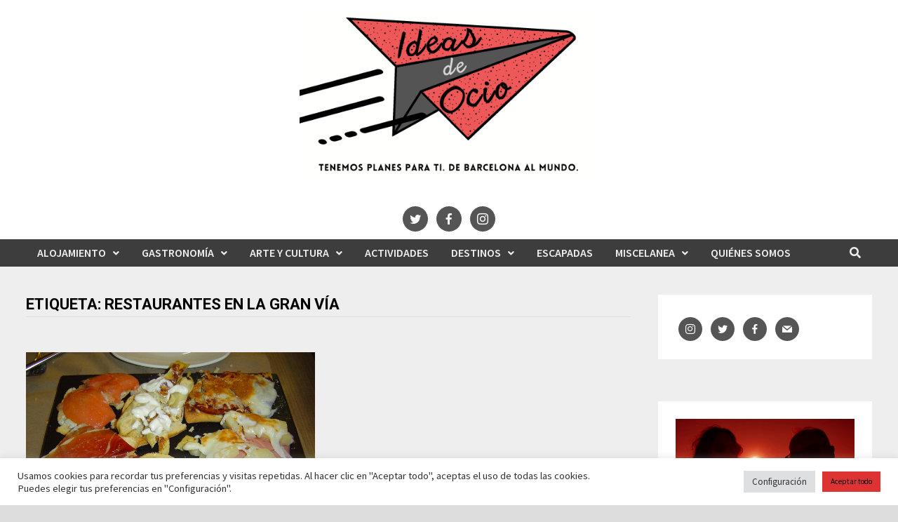

--- FILE ---
content_type: text/html; charset=UTF-8
request_url: https://ideasdeocio.com/tag/restaurantes-en-la-gran-via/
body_size: 22424
content:
<!doctype html>
<html lang="es">
<head>
	<meta charset="UTF-8">
	<meta name="viewport" content="width=device-width, initial-scale=1">
	<link rel="profile" href="https://gmpg.org/xfn/11">

	<meta name='robots' content='index, follow, max-image-preview:large, max-snippet:-1, max-video-preview:-1' />

	<!-- This site is optimized with the Yoast SEO plugin v24.1 - https://yoast.com/wordpress/plugins/seo/ -->
	<title>Restaurantes en la Gran Vía archivos - IDEAS DE OCIO</title>
	<link rel="canonical" href="https://ideasdeocio.com/tag/restaurantes-en-la-gran-via/" />
	<meta property="og:locale" content="es_ES" />
	<meta property="og:type" content="article" />
	<meta property="og:title" content="Restaurantes en la Gran Vía archivos - IDEAS DE OCIO" />
	<meta property="og:url" content="https://ideasdeocio.com/tag/restaurantes-en-la-gran-via/" />
	<meta property="og:site_name" content="IDEAS DE OCIO" />
	<meta name="twitter:card" content="summary_large_image" />
	<script type="application/ld+json" class="yoast-schema-graph">{"@context":"https://schema.org","@graph":[{"@type":"CollectionPage","@id":"https://ideasdeocio.com/tag/restaurantes-en-la-gran-via/","url":"https://ideasdeocio.com/tag/restaurantes-en-la-gran-via/","name":"Restaurantes en la Gran Vía archivos - IDEAS DE OCIO","isPartOf":{"@id":"https://ideasdeocio.com/#website"},"primaryImageOfPage":{"@id":"https://ideasdeocio.com/tag/restaurantes-en-la-gran-via/#primaryimage"},"image":{"@id":"https://ideasdeocio.com/tag/restaurantes-en-la-gran-via/#primaryimage"},"thumbnailUrl":"https://ideasdeocio.com/wp-content/uploads/2013/03/restaurante-madrid-nebraska.jpg","breadcrumb":{"@id":"https://ideasdeocio.com/tag/restaurantes-en-la-gran-via/#breadcrumb"},"inLanguage":"es"},{"@type":"ImageObject","inLanguage":"es","@id":"https://ideasdeocio.com/tag/restaurantes-en-la-gran-via/#primaryimage","url":"https://ideasdeocio.com/wp-content/uploads/2013/03/restaurante-madrid-nebraska.jpg","contentUrl":"https://ideasdeocio.com/wp-content/uploads/2013/03/restaurante-madrid-nebraska.jpg","width":800,"height":600,"caption":"restaurante-madrid-nebraska"},{"@type":"BreadcrumbList","@id":"https://ideasdeocio.com/tag/restaurantes-en-la-gran-via/#breadcrumb","itemListElement":[{"@type":"ListItem","position":1,"name":"Portada","item":"https://ideasdeocio.com/"},{"@type":"ListItem","position":2,"name":"Restaurantes en la Gran Vía"}]},{"@type":"WebSite","@id":"https://ideasdeocio.com/#website","url":"https://ideasdeocio.com/","name":"IDEAS DE OCIO","description":"¿Qué hacemos hoy? Ideas y planes para tu tiempo libre. De Barcelona al mundo.","publisher":{"@id":"https://ideasdeocio.com/#/schema/person/a8501b7ea1ecaa12050a8a95fb16da91"},"potentialAction":[{"@type":"SearchAction","target":{"@type":"EntryPoint","urlTemplate":"https://ideasdeocio.com/?s={search_term_string}"},"query-input":{"@type":"PropertyValueSpecification","valueRequired":true,"valueName":"search_term_string"}}],"inLanguage":"es"},{"@type":["Person","Organization"],"@id":"https://ideasdeocio.com/#/schema/person/a8501b7ea1ecaa12050a8a95fb16da91","name":"Ideas de ocio","image":{"@type":"ImageObject","inLanguage":"es","@id":"https://ideasdeocio.com/#/schema/person/image/","url":"https://ideasdeocio.com/wp-content/uploads/2022/01/cropped-LOGO-Ideas-de-Ocio..png","contentUrl":"https://ideasdeocio.com/wp-content/uploads/2022/01/cropped-LOGO-Ideas-de-Ocio..png","width":500,"height":300,"caption":"Ideas de ocio"},"logo":{"@id":"https://ideasdeocio.com/#/schema/person/image/"}}]}</script>
	<!-- / Yoast SEO plugin. -->


<link rel='dns-prefetch' href='//www.googletagmanager.com' />
<link rel='dns-prefetch' href='//fonts.googleapis.com' />
<link rel="alternate" type="application/rss+xml" title="IDEAS DE OCIO &raquo; Feed" href="https://ideasdeocio.com/feed/" />
<link rel="alternate" type="application/rss+xml" title="IDEAS DE OCIO &raquo; Feed de los comentarios" href="https://ideasdeocio.com/comments/feed/" />
<link rel="alternate" type="application/rss+xml" title="IDEAS DE OCIO &raquo; Etiqueta Restaurantes en la Gran Vía del feed" href="https://ideasdeocio.com/tag/restaurantes-en-la-gran-via/feed/" />
<script type="text/javascript">
/* <![CDATA[ */
window._wpemojiSettings = {"baseUrl":"https:\/\/s.w.org\/images\/core\/emoji\/15.0.3\/72x72\/","ext":".png","svgUrl":"https:\/\/s.w.org\/images\/core\/emoji\/15.0.3\/svg\/","svgExt":".svg","source":{"concatemoji":"https:\/\/ideasdeocio.com\/wp-includes\/js\/wp-emoji-release.min.js?ver=6.5.7"}};
/*! This file is auto-generated */
!function(i,n){var o,s,e;function c(e){try{var t={supportTests:e,timestamp:(new Date).valueOf()};sessionStorage.setItem(o,JSON.stringify(t))}catch(e){}}function p(e,t,n){e.clearRect(0,0,e.canvas.width,e.canvas.height),e.fillText(t,0,0);var t=new Uint32Array(e.getImageData(0,0,e.canvas.width,e.canvas.height).data),r=(e.clearRect(0,0,e.canvas.width,e.canvas.height),e.fillText(n,0,0),new Uint32Array(e.getImageData(0,0,e.canvas.width,e.canvas.height).data));return t.every(function(e,t){return e===r[t]})}function u(e,t,n){switch(t){case"flag":return n(e,"\ud83c\udff3\ufe0f\u200d\u26a7\ufe0f","\ud83c\udff3\ufe0f\u200b\u26a7\ufe0f")?!1:!n(e,"\ud83c\uddfa\ud83c\uddf3","\ud83c\uddfa\u200b\ud83c\uddf3")&&!n(e,"\ud83c\udff4\udb40\udc67\udb40\udc62\udb40\udc65\udb40\udc6e\udb40\udc67\udb40\udc7f","\ud83c\udff4\u200b\udb40\udc67\u200b\udb40\udc62\u200b\udb40\udc65\u200b\udb40\udc6e\u200b\udb40\udc67\u200b\udb40\udc7f");case"emoji":return!n(e,"\ud83d\udc26\u200d\u2b1b","\ud83d\udc26\u200b\u2b1b")}return!1}function f(e,t,n){var r="undefined"!=typeof WorkerGlobalScope&&self instanceof WorkerGlobalScope?new OffscreenCanvas(300,150):i.createElement("canvas"),a=r.getContext("2d",{willReadFrequently:!0}),o=(a.textBaseline="top",a.font="600 32px Arial",{});return e.forEach(function(e){o[e]=t(a,e,n)}),o}function t(e){var t=i.createElement("script");t.src=e,t.defer=!0,i.head.appendChild(t)}"undefined"!=typeof Promise&&(o="wpEmojiSettingsSupports",s=["flag","emoji"],n.supports={everything:!0,everythingExceptFlag:!0},e=new Promise(function(e){i.addEventListener("DOMContentLoaded",e,{once:!0})}),new Promise(function(t){var n=function(){try{var e=JSON.parse(sessionStorage.getItem(o));if("object"==typeof e&&"number"==typeof e.timestamp&&(new Date).valueOf()<e.timestamp+604800&&"object"==typeof e.supportTests)return e.supportTests}catch(e){}return null}();if(!n){if("undefined"!=typeof Worker&&"undefined"!=typeof OffscreenCanvas&&"undefined"!=typeof URL&&URL.createObjectURL&&"undefined"!=typeof Blob)try{var e="postMessage("+f.toString()+"("+[JSON.stringify(s),u.toString(),p.toString()].join(",")+"));",r=new Blob([e],{type:"text/javascript"}),a=new Worker(URL.createObjectURL(r),{name:"wpTestEmojiSupports"});return void(a.onmessage=function(e){c(n=e.data),a.terminate(),t(n)})}catch(e){}c(n=f(s,u,p))}t(n)}).then(function(e){for(var t in e)n.supports[t]=e[t],n.supports.everything=n.supports.everything&&n.supports[t],"flag"!==t&&(n.supports.everythingExceptFlag=n.supports.everythingExceptFlag&&n.supports[t]);n.supports.everythingExceptFlag=n.supports.everythingExceptFlag&&!n.supports.flag,n.DOMReady=!1,n.readyCallback=function(){n.DOMReady=!0}}).then(function(){return e}).then(function(){var e;n.supports.everything||(n.readyCallback(),(e=n.source||{}).concatemoji?t(e.concatemoji):e.wpemoji&&e.twemoji&&(t(e.twemoji),t(e.wpemoji)))}))}((window,document),window._wpemojiSettings);
/* ]]> */
</script>
<style id='wp-emoji-styles-inline-css' type='text/css'>

	img.wp-smiley, img.emoji {
		display: inline !important;
		border: none !important;
		box-shadow: none !important;
		height: 1em !important;
		width: 1em !important;
		margin: 0 0.07em !important;
		vertical-align: -0.1em !important;
		background: none !important;
		padding: 0 !important;
	}
</style>
<link rel='stylesheet' id='wp-block-library-css' href='https://ideasdeocio.com/wp-includes/css/dist/block-library/style.min.css?ver=6.5.7' type='text/css' media='all' />
<style id='wp-block-library-theme-inline-css' type='text/css'>
.wp-block-audio figcaption{color:#555;font-size:13px;text-align:center}.is-dark-theme .wp-block-audio figcaption{color:#ffffffa6}.wp-block-audio{margin:0 0 1em}.wp-block-code{border:1px solid #ccc;border-radius:4px;font-family:Menlo,Consolas,monaco,monospace;padding:.8em 1em}.wp-block-embed figcaption{color:#555;font-size:13px;text-align:center}.is-dark-theme .wp-block-embed figcaption{color:#ffffffa6}.wp-block-embed{margin:0 0 1em}.blocks-gallery-caption{color:#555;font-size:13px;text-align:center}.is-dark-theme .blocks-gallery-caption{color:#ffffffa6}.wp-block-image figcaption{color:#555;font-size:13px;text-align:center}.is-dark-theme .wp-block-image figcaption{color:#ffffffa6}.wp-block-image{margin:0 0 1em}.wp-block-pullquote{border-bottom:4px solid;border-top:4px solid;color:currentColor;margin-bottom:1.75em}.wp-block-pullquote cite,.wp-block-pullquote footer,.wp-block-pullquote__citation{color:currentColor;font-size:.8125em;font-style:normal;text-transform:uppercase}.wp-block-quote{border-left:.25em solid;margin:0 0 1.75em;padding-left:1em}.wp-block-quote cite,.wp-block-quote footer{color:currentColor;font-size:.8125em;font-style:normal;position:relative}.wp-block-quote.has-text-align-right{border-left:none;border-right:.25em solid;padding-left:0;padding-right:1em}.wp-block-quote.has-text-align-center{border:none;padding-left:0}.wp-block-quote.is-large,.wp-block-quote.is-style-large,.wp-block-quote.is-style-plain{border:none}.wp-block-search .wp-block-search__label{font-weight:700}.wp-block-search__button{border:1px solid #ccc;padding:.375em .625em}:where(.wp-block-group.has-background){padding:1.25em 2.375em}.wp-block-separator.has-css-opacity{opacity:.4}.wp-block-separator{border:none;border-bottom:2px solid;margin-left:auto;margin-right:auto}.wp-block-separator.has-alpha-channel-opacity{opacity:1}.wp-block-separator:not(.is-style-wide):not(.is-style-dots){width:100px}.wp-block-separator.has-background:not(.is-style-dots){border-bottom:none;height:1px}.wp-block-separator.has-background:not(.is-style-wide):not(.is-style-dots){height:2px}.wp-block-table{margin:0 0 1em}.wp-block-table td,.wp-block-table th{word-break:normal}.wp-block-table figcaption{color:#555;font-size:13px;text-align:center}.is-dark-theme .wp-block-table figcaption{color:#ffffffa6}.wp-block-video figcaption{color:#555;font-size:13px;text-align:center}.is-dark-theme .wp-block-video figcaption{color:#ffffffa6}.wp-block-video{margin:0 0 1em}.wp-block-template-part.has-background{margin-bottom:0;margin-top:0;padding:1.25em 2.375em}
</style>
<style id='classic-theme-styles-inline-css' type='text/css'>
/*! This file is auto-generated */
.wp-block-button__link{color:#fff;background-color:#32373c;border-radius:9999px;box-shadow:none;text-decoration:none;padding:calc(.667em + 2px) calc(1.333em + 2px);font-size:1.125em}.wp-block-file__button{background:#32373c;color:#fff;text-decoration:none}
</style>
<style id='global-styles-inline-css' type='text/css'>
body{--wp--preset--color--black: #000000;--wp--preset--color--cyan-bluish-gray: #abb8c3;--wp--preset--color--white: #ffffff;--wp--preset--color--pale-pink: #f78da7;--wp--preset--color--vivid-red: #cf2e2e;--wp--preset--color--luminous-vivid-orange: #ff6900;--wp--preset--color--luminous-vivid-amber: #fcb900;--wp--preset--color--light-green-cyan: #7bdcb5;--wp--preset--color--vivid-green-cyan: #00d084;--wp--preset--color--pale-cyan-blue: #8ed1fc;--wp--preset--color--vivid-cyan-blue: #0693e3;--wp--preset--color--vivid-purple: #9b51e0;--wp--preset--gradient--vivid-cyan-blue-to-vivid-purple: linear-gradient(135deg,rgba(6,147,227,1) 0%,rgb(155,81,224) 100%);--wp--preset--gradient--light-green-cyan-to-vivid-green-cyan: linear-gradient(135deg,rgb(122,220,180) 0%,rgb(0,208,130) 100%);--wp--preset--gradient--luminous-vivid-amber-to-luminous-vivid-orange: linear-gradient(135deg,rgba(252,185,0,1) 0%,rgba(255,105,0,1) 100%);--wp--preset--gradient--luminous-vivid-orange-to-vivid-red: linear-gradient(135deg,rgba(255,105,0,1) 0%,rgb(207,46,46) 100%);--wp--preset--gradient--very-light-gray-to-cyan-bluish-gray: linear-gradient(135deg,rgb(238,238,238) 0%,rgb(169,184,195) 100%);--wp--preset--gradient--cool-to-warm-spectrum: linear-gradient(135deg,rgb(74,234,220) 0%,rgb(151,120,209) 20%,rgb(207,42,186) 40%,rgb(238,44,130) 60%,rgb(251,105,98) 80%,rgb(254,248,76) 100%);--wp--preset--gradient--blush-light-purple: linear-gradient(135deg,rgb(255,206,236) 0%,rgb(152,150,240) 100%);--wp--preset--gradient--blush-bordeaux: linear-gradient(135deg,rgb(254,205,165) 0%,rgb(254,45,45) 50%,rgb(107,0,62) 100%);--wp--preset--gradient--luminous-dusk: linear-gradient(135deg,rgb(255,203,112) 0%,rgb(199,81,192) 50%,rgb(65,88,208) 100%);--wp--preset--gradient--pale-ocean: linear-gradient(135deg,rgb(255,245,203) 0%,rgb(182,227,212) 50%,rgb(51,167,181) 100%);--wp--preset--gradient--electric-grass: linear-gradient(135deg,rgb(202,248,128) 0%,rgb(113,206,126) 100%);--wp--preset--gradient--midnight: linear-gradient(135deg,rgb(2,3,129) 0%,rgb(40,116,252) 100%);--wp--preset--font-size--small: 13px;--wp--preset--font-size--medium: 20px;--wp--preset--font-size--large: 36px;--wp--preset--font-size--x-large: 42px;--wp--preset--spacing--20: 0.44rem;--wp--preset--spacing--30: 0.67rem;--wp--preset--spacing--40: 1rem;--wp--preset--spacing--50: 1.5rem;--wp--preset--spacing--60: 2.25rem;--wp--preset--spacing--70: 3.38rem;--wp--preset--spacing--80: 5.06rem;--wp--preset--shadow--natural: 6px 6px 9px rgba(0, 0, 0, 0.2);--wp--preset--shadow--deep: 12px 12px 50px rgba(0, 0, 0, 0.4);--wp--preset--shadow--sharp: 6px 6px 0px rgba(0, 0, 0, 0.2);--wp--preset--shadow--outlined: 6px 6px 0px -3px rgba(255, 255, 255, 1), 6px 6px rgba(0, 0, 0, 1);--wp--preset--shadow--crisp: 6px 6px 0px rgba(0, 0, 0, 1);}:where(.is-layout-flex){gap: 0.5em;}:where(.is-layout-grid){gap: 0.5em;}body .is-layout-flex{display: flex;}body .is-layout-flex{flex-wrap: wrap;align-items: center;}body .is-layout-flex > *{margin: 0;}body .is-layout-grid{display: grid;}body .is-layout-grid > *{margin: 0;}:where(.wp-block-columns.is-layout-flex){gap: 2em;}:where(.wp-block-columns.is-layout-grid){gap: 2em;}:where(.wp-block-post-template.is-layout-flex){gap: 1.25em;}:where(.wp-block-post-template.is-layout-grid){gap: 1.25em;}.has-black-color{color: var(--wp--preset--color--black) !important;}.has-cyan-bluish-gray-color{color: var(--wp--preset--color--cyan-bluish-gray) !important;}.has-white-color{color: var(--wp--preset--color--white) !important;}.has-pale-pink-color{color: var(--wp--preset--color--pale-pink) !important;}.has-vivid-red-color{color: var(--wp--preset--color--vivid-red) !important;}.has-luminous-vivid-orange-color{color: var(--wp--preset--color--luminous-vivid-orange) !important;}.has-luminous-vivid-amber-color{color: var(--wp--preset--color--luminous-vivid-amber) !important;}.has-light-green-cyan-color{color: var(--wp--preset--color--light-green-cyan) !important;}.has-vivid-green-cyan-color{color: var(--wp--preset--color--vivid-green-cyan) !important;}.has-pale-cyan-blue-color{color: var(--wp--preset--color--pale-cyan-blue) !important;}.has-vivid-cyan-blue-color{color: var(--wp--preset--color--vivid-cyan-blue) !important;}.has-vivid-purple-color{color: var(--wp--preset--color--vivid-purple) !important;}.has-black-background-color{background-color: var(--wp--preset--color--black) !important;}.has-cyan-bluish-gray-background-color{background-color: var(--wp--preset--color--cyan-bluish-gray) !important;}.has-white-background-color{background-color: var(--wp--preset--color--white) !important;}.has-pale-pink-background-color{background-color: var(--wp--preset--color--pale-pink) !important;}.has-vivid-red-background-color{background-color: var(--wp--preset--color--vivid-red) !important;}.has-luminous-vivid-orange-background-color{background-color: var(--wp--preset--color--luminous-vivid-orange) !important;}.has-luminous-vivid-amber-background-color{background-color: var(--wp--preset--color--luminous-vivid-amber) !important;}.has-light-green-cyan-background-color{background-color: var(--wp--preset--color--light-green-cyan) !important;}.has-vivid-green-cyan-background-color{background-color: var(--wp--preset--color--vivid-green-cyan) !important;}.has-pale-cyan-blue-background-color{background-color: var(--wp--preset--color--pale-cyan-blue) !important;}.has-vivid-cyan-blue-background-color{background-color: var(--wp--preset--color--vivid-cyan-blue) !important;}.has-vivid-purple-background-color{background-color: var(--wp--preset--color--vivid-purple) !important;}.has-black-border-color{border-color: var(--wp--preset--color--black) !important;}.has-cyan-bluish-gray-border-color{border-color: var(--wp--preset--color--cyan-bluish-gray) !important;}.has-white-border-color{border-color: var(--wp--preset--color--white) !important;}.has-pale-pink-border-color{border-color: var(--wp--preset--color--pale-pink) !important;}.has-vivid-red-border-color{border-color: var(--wp--preset--color--vivid-red) !important;}.has-luminous-vivid-orange-border-color{border-color: var(--wp--preset--color--luminous-vivid-orange) !important;}.has-luminous-vivid-amber-border-color{border-color: var(--wp--preset--color--luminous-vivid-amber) !important;}.has-light-green-cyan-border-color{border-color: var(--wp--preset--color--light-green-cyan) !important;}.has-vivid-green-cyan-border-color{border-color: var(--wp--preset--color--vivid-green-cyan) !important;}.has-pale-cyan-blue-border-color{border-color: var(--wp--preset--color--pale-cyan-blue) !important;}.has-vivid-cyan-blue-border-color{border-color: var(--wp--preset--color--vivid-cyan-blue) !important;}.has-vivid-purple-border-color{border-color: var(--wp--preset--color--vivid-purple) !important;}.has-vivid-cyan-blue-to-vivid-purple-gradient-background{background: var(--wp--preset--gradient--vivid-cyan-blue-to-vivid-purple) !important;}.has-light-green-cyan-to-vivid-green-cyan-gradient-background{background: var(--wp--preset--gradient--light-green-cyan-to-vivid-green-cyan) !important;}.has-luminous-vivid-amber-to-luminous-vivid-orange-gradient-background{background: var(--wp--preset--gradient--luminous-vivid-amber-to-luminous-vivid-orange) !important;}.has-luminous-vivid-orange-to-vivid-red-gradient-background{background: var(--wp--preset--gradient--luminous-vivid-orange-to-vivid-red) !important;}.has-very-light-gray-to-cyan-bluish-gray-gradient-background{background: var(--wp--preset--gradient--very-light-gray-to-cyan-bluish-gray) !important;}.has-cool-to-warm-spectrum-gradient-background{background: var(--wp--preset--gradient--cool-to-warm-spectrum) !important;}.has-blush-light-purple-gradient-background{background: var(--wp--preset--gradient--blush-light-purple) !important;}.has-blush-bordeaux-gradient-background{background: var(--wp--preset--gradient--blush-bordeaux) !important;}.has-luminous-dusk-gradient-background{background: var(--wp--preset--gradient--luminous-dusk) !important;}.has-pale-ocean-gradient-background{background: var(--wp--preset--gradient--pale-ocean) !important;}.has-electric-grass-gradient-background{background: var(--wp--preset--gradient--electric-grass) !important;}.has-midnight-gradient-background{background: var(--wp--preset--gradient--midnight) !important;}.has-small-font-size{font-size: var(--wp--preset--font-size--small) !important;}.has-medium-font-size{font-size: var(--wp--preset--font-size--medium) !important;}.has-large-font-size{font-size: var(--wp--preset--font-size--large) !important;}.has-x-large-font-size{font-size: var(--wp--preset--font-size--x-large) !important;}
.wp-block-navigation a:where(:not(.wp-element-button)){color: inherit;}
:where(.wp-block-post-template.is-layout-flex){gap: 1.25em;}:where(.wp-block-post-template.is-layout-grid){gap: 1.25em;}
:where(.wp-block-columns.is-layout-flex){gap: 2em;}:where(.wp-block-columns.is-layout-grid){gap: 2em;}
.wp-block-pullquote{font-size: 1.5em;line-height: 1.6;}
</style>
<link rel='stylesheet' id='cookie-law-info-css' href='https://ideasdeocio.com/wp-content/plugins/cookie-law-info/legacy/public/css/cookie-law-info-public.css?ver=3.3.9.1' type='text/css' media='all' />
<link rel='stylesheet' id='cookie-law-info-gdpr-css' href='https://ideasdeocio.com/wp-content/plugins/cookie-law-info/legacy/public/css/cookie-law-info-gdpr.css?ver=3.3.9.1' type='text/css' media='all' />
<link rel='stylesheet' id='social-icons-general-css' href='//ideasdeocio.com/wp-content/plugins/social-icons/assets/css/social-icons.css?ver=1.7.4' type='text/css' media='all' />
<link rel='stylesheet' id='ez-toc-css' href='https://ideasdeocio.com/wp-content/plugins/easy-table-of-contents/assets/css/screen.min.css?ver=2.0.80' type='text/css' media='all' />
<style id='ez-toc-inline-css' type='text/css'>
div#ez-toc-container .ez-toc-title {font-size: 120%;}div#ez-toc-container .ez-toc-title {font-weight: 500;}div#ez-toc-container ul li , div#ez-toc-container ul li a {font-size: 95%;}div#ez-toc-container ul li , div#ez-toc-container ul li a {font-weight: 500;}div#ez-toc-container nav ul ul li {font-size: 90%;}.ez-toc-box-title {font-weight: bold; margin-bottom: 10px; text-align: center; text-transform: uppercase; letter-spacing: 1px; color: #666; padding-bottom: 5px;position:absolute;top:-4%;left:5%;background-color: inherit;transition: top 0.3s ease;}.ez-toc-box-title.toc-closed {top:-25%;}
.ez-toc-container-direction {direction: ltr;}.ez-toc-counter ul{counter-reset: item ;}.ez-toc-counter nav ul li a::before {content: counters(item, '.', decimal) '. ';display: inline-block;counter-increment: item;flex-grow: 0;flex-shrink: 0;margin-right: .2em; float: left; }.ez-toc-widget-direction {direction: ltr;}.ez-toc-widget-container ul{counter-reset: item ;}.ez-toc-widget-container nav ul li a::before {content: counters(item, '.', decimal) '. ';display: inline-block;counter-increment: item;flex-grow: 0;flex-shrink: 0;margin-right: .2em; float: left; }
</style>
<link rel='stylesheet' id='font-awesome-css' href='https://ideasdeocio.com/wp-content/themes/bam/assets/fonts/css/all.min.css?ver=5.15.4' type='text/css' media='all' />
<link rel='stylesheet' id='bam-style-css' href='https://ideasdeocio.com/wp-content/themes/bam/style.css?ver=1.3.2' type='text/css' media='all' />
<link rel='stylesheet' id='bam-google-fonts-css' href='https://fonts.googleapis.com/css?family=Source+Sans+Pro%3A100%2C200%2C300%2C400%2C500%2C600%2C700%2C800%2C900%2C100i%2C200i%2C300i%2C400i%2C500i%2C600i%2C700i%2C800i%2C900i|Roboto%3A100%2C200%2C300%2C400%2C500%2C600%2C700%2C800%2C900%2C100i%2C200i%2C300i%2C400i%2C500i%2C600i%2C700i%2C800i%2C900i%26subset%3Dlatin' type='text/css' media='all' />
<script type="text/javascript" src="https://ideasdeocio.com/wp-includes/js/jquery/jquery.min.js?ver=3.7.1" id="jquery-core-js"></script>
<script type="text/javascript" src="https://ideasdeocio.com/wp-includes/js/jquery/jquery-migrate.min.js?ver=3.4.1" id="jquery-migrate-js"></script>
<script type="text/javascript" id="cookie-law-info-js-extra">
/* <![CDATA[ */
var Cli_Data = {"nn_cookie_ids":[],"cookielist":[],"non_necessary_cookies":[],"ccpaEnabled":"","ccpaRegionBased":"","ccpaBarEnabled":"","strictlyEnabled":["necessary","obligatoire"],"ccpaType":"gdpr","js_blocking":"1","custom_integration":"","triggerDomRefresh":"","secure_cookies":""};
var cli_cookiebar_settings = {"animate_speed_hide":"500","animate_speed_show":"500","background":"#FFF","border":"#b1a6a6c2","border_on":"","button_1_button_colour":"#61a229","button_1_button_hover":"#4e8221","button_1_link_colour":"#fff","button_1_as_button":"1","button_1_new_win":"","button_2_button_colour":"#333","button_2_button_hover":"#292929","button_2_link_colour":"#444","button_2_as_button":"","button_2_hidebar":"","button_3_button_colour":"#dedfe0","button_3_button_hover":"#b2b2b3","button_3_link_colour":"#333333","button_3_as_button":"1","button_3_new_win":"","button_4_button_colour":"#dedfe0","button_4_button_hover":"#b2b2b3","button_4_link_colour":"#333333","button_4_as_button":"1","button_7_button_colour":"#dd3333","button_7_button_hover":"#b12929","button_7_link_colour":"#000000","button_7_as_button":"1","button_7_new_win":"","font_family":"inherit","header_fix":"","notify_animate_hide":"1","notify_animate_show":"","notify_div_id":"#cookie-law-info-bar","notify_position_horizontal":"right","notify_position_vertical":"bottom","scroll_close":"","scroll_close_reload":"","accept_close_reload":"","reject_close_reload":"","showagain_tab":"","showagain_background":"#fff","showagain_border":"#000","showagain_div_id":"#cookie-law-info-again","showagain_x_position":"100px","text":"#333333","show_once_yn":"","show_once":"10000","logging_on":"","as_popup":"","popup_overlay":"1","bar_heading_text":"","cookie_bar_as":"banner","popup_showagain_position":"bottom-right","widget_position":"left"};
var log_object = {"ajax_url":"https:\/\/ideasdeocio.com\/wp-admin\/admin-ajax.php"};
/* ]]> */
</script>
<script type="text/javascript" src="https://ideasdeocio.com/wp-content/plugins/cookie-law-info/legacy/public/js/cookie-law-info-public.js?ver=3.3.9.1" id="cookie-law-info-js"></script>

<!-- Fragmento de código de la etiqueta de Google (gtag.js) añadida por Site Kit -->
<!-- Fragmento de código de Google Analytics añadido por Site Kit -->
<script type="text/javascript" src="https://www.googletagmanager.com/gtag/js?id=GT-P85WWXT" id="google_gtagjs-js" async></script>
<script type="text/javascript" id="google_gtagjs-js-after">
/* <![CDATA[ */
window.dataLayer = window.dataLayer || [];function gtag(){dataLayer.push(arguments);}
gtag("set","linker",{"domains":["ideasdeocio.com"]});
gtag("js", new Date());
gtag("set", "developer_id.dZTNiMT", true);
gtag("config", "GT-P85WWXT");
/* ]]> */
</script>
<link rel="https://api.w.org/" href="https://ideasdeocio.com/wp-json/" /><link rel="alternate" type="application/json" href="https://ideasdeocio.com/wp-json/wp/v2/tags/114" /><link rel="EditURI" type="application/rsd+xml" title="RSD" href="https://ideasdeocio.com/xmlrpc.php?rsd" />
<meta name="generator" content="WordPress 6.5.7" />
<!-- analytics-code google analytics tracking code --><script>
	(function(i,s,o,g,r,a,m){i['GoogleAnalyticsObject']=r;i[r]=i[r]||function(){
			(i[r].q=i[r].q||[]).push(arguments)},i[r].l=1*new Date();a=s.createElement(o),
		m=s.getElementsByTagName(o)[0];a.async=1;a.src=g;m.parentNode.insertBefore(a,m)
	})(window,document,'script','//www.google-analytics.com/analytics.js','ga');

	ga('create', 'UA-42874772-1', 'auto');
	ga('send', 'pageview');

</script><!--  --><meta name="generator" content="Site Kit by Google 1.170.0" /><meta name="generator" content="Elementor 3.28.4; features: e_font_icon_svg, additional_custom_breakpoints, e_local_google_fonts; settings: css_print_method-external, google_font-enabled, font_display-swap">
			<style>
				.e-con.e-parent:nth-of-type(n+4):not(.e-lazyloaded):not(.e-no-lazyload),
				.e-con.e-parent:nth-of-type(n+4):not(.e-lazyloaded):not(.e-no-lazyload) * {
					background-image: none !important;
				}
				@media screen and (max-height: 1024px) {
					.e-con.e-parent:nth-of-type(n+3):not(.e-lazyloaded):not(.e-no-lazyload),
					.e-con.e-parent:nth-of-type(n+3):not(.e-lazyloaded):not(.e-no-lazyload) * {
						background-image: none !important;
					}
				}
				@media screen and (max-height: 640px) {
					.e-con.e-parent:nth-of-type(n+2):not(.e-lazyloaded):not(.e-no-lazyload),
					.e-con.e-parent:nth-of-type(n+2):not(.e-lazyloaded):not(.e-no-lazyload) * {
						background-image: none !important;
					}
				}
			</style>
					<style type="text/css">
					.site-title,
			.site-description {
				position: absolute;
				clip: rect(1px, 1px, 1px, 1px);
				display: none;
			}
				</style>
		<link rel="icon" href="https://ideasdeocio.com/wp-content/uploads/2022/01/cropped-Favicon-IDO-1-32x32.png" sizes="32x32" />
<link rel="icon" href="https://ideasdeocio.com/wp-content/uploads/2022/01/cropped-Favicon-IDO-1-192x192.png" sizes="192x192" />
<link rel="apple-touch-icon" href="https://ideasdeocio.com/wp-content/uploads/2022/01/cropped-Favicon-IDO-1-180x180.png" />
<meta name="msapplication-TileImage" content="https://ideasdeocio.com/wp-content/uploads/2022/01/cropped-Favicon-IDO-1-270x270.png" />
		<style type="text/css" id="wp-custom-css">
			.caja { 
font-family:sans-serif; 
color: #00000; 
font-size: 18px; 
font-weight: 400; 
text-align: center; 
background: #D5D2D2; 
margin: 0 0 0px; 
overflow: hidden; 
padding: 20px; 
border-radius: 35px 35px 35px 35px; 
-moz-border-radius: 35px 35px 35px 35px; 
-webkit-border-radius: 35px 35px 35px 35px; 
border: 2px solid #dd4433;}		</style>
		
		<style type="text/css" id="theme-custom-css">
			/* Header CSS */
                    body.boxed-layout #page {
                        max-width: 1490px;
                    }
                
                    @media ( min-width: 768px ) {
                        #primary {
                            width: 73%;
                        }
                    }
                
                    @media ( min-width: 768px ) {
                        #secondary {
                            width: 27%;
                        }
                    }
                /* Color CSS */
                
                    blockquote {
                        border-left: 4px solid #dd4433;
                    }

                    button,
                    input[type="button"],
                    input[type="reset"],
                    input[type="submit"] {
                        background: #dd4433;
                    }

                    .wp-block-search .wp-block-search__button {
                        background: #dd4433;
                    }

                    .bam-readmore {
                        background: #dd4433;
                    }

                    .site-title a, .site-description {
                        color: #dd4433;
                    }

                    .site-header.default-style .main-navigation ul li a:hover {
                        color: #dd4433;
                    }

                    .site-header.default-style .main-navigation ul ul li a:hover {
                        background: #dd4433;
                    }

                    .site-header.default-style .main-navigation .current_page_item > a,
                    .site-header.default-style .main-navigation .current-menu-item > a,
                    .site-header.default-style .main-navigation .current_page_ancestor > a,
                    .site-header.default-style .main-navigation .current-menu-ancestor > a {
                        color: #dd4433;
                    }

                    .site-header.horizontal-style .main-navigation ul li a:hover {
                        color: #dd4433;
                    }

                    .site-header.horizontal-style .main-navigation ul ul li a:hover {
                        background: #dd4433;
                    }

                    .site-header.horizontal-style .main-navigation .current_page_item > a,
                    .site-header.horizontal-style .main-navigation .current-menu-item > a,
                    .site-header.horizontal-style .main-navigation .current_page_ancestor > a,
                    .site-header.horizontal-style .main-navigation .current-menu-ancestor > a {
                        color: #dd4433;
                    }

                    .posts-navigation .nav-previous a:hover,
                    .posts-navigation .nav-next a:hover {
                        color: #dd4433;
                    }

                    .post-navigation .nav-previous .post-title:hover,
                    .post-navigation .nav-next .post-title:hover {
                        color: #dd4433;
                    }

                    .pagination .page-numbers.current {
                        background: #dd4433;
                        border: 1px solid #dd4433;
                        color: #ffffff;
                    }
                      
                    .pagination a.page-numbers:hover {
                        background: #dd4433;
                        border: 1px solid #dd4433;
                    }

                    .widget a:hover,
                    .widget ul li a:hover {
                        color: #dd4433;
                    }

                    li.bm-tab.th-ui-state-active a {
                        border-bottom: 1px solid #dd4433;
                    }

                    .footer-widget-area .widget a:hover {
                        color: #dd4433;
                    }

                    .bms-title a:hover {
                        color: #dd4433;
                    }

                    .bam-entry .entry-title a:hover {
                        color: #dd4433;
                    }

                    .related-post-meta a:hover,
                    .entry-meta a:hover {
                        color: #dd4433;
                    }

                    .related-post-meta .byline a:hover,
                    .entry-meta .byline a:hover {
                        color: #dd4433;
                    }

                    .cat-links a {
                        color: #dd4433;
                    }

                    .tags-links a:hover {
                        background: #dd4433;
                    }

                    .related-post-title a:hover {
                        color: #dd4433;
                    }

                    .author-posts-link:hover {
                        color: #dd4433;
                    }

                    .comment-author a {
                        color: #dd4433;
                    }

                    .comment-metadata a:hover,
                    .comment-metadata a:focus,
                    .pingback .comment-edit-link:hover,
                    .pingback .comment-edit-link:focus {
                        color: #dd4433;
                    }

                    .comment-reply-link:hover,
                    .comment-reply-link:focus {
                        background: #dd4433;
                    }

                    .comment-notes a:hover,
                    .comment-awaiting-moderation a:hover,
                    .logged-in-as a:hover,
                    .form-allowed-tags a:hover {
                        color: #dd4433;
                    }

                    .required {
                        color: #dd4433;
                    }

                    .comment-reply-title small a:before {
                        color: #dd4433;
                    }

                    .wp-block-quote {
                        border-left: 4px solid #dd4433;
                    }

                    .wp-block-quote[style*="text-align:right"], .wp-block-quote[style*="text-align: right"] {
                        border-right: 4px solid #dd4433;
                    }

                    .site-info a:hover {
                        color: #dd4433;
                    }

                    #bam-tags a, .widget_tag_cloud .tagcloud a {
                        background: #dd4433;
                    }

                
                    .page-content a,
                    .entry-content a {
                        color: #dd4433;
                    }
                
                    .page-content a:hover,
                    .entry-content a:hover {
                        color: #000000;
                    }
                
                    button,
                    input[type="button"],
                    input[type="reset"],
                    input[type="submit"],
                    .wp-block-search .wp-block-search__button,
                    .bam-readmore {
                        background: #dd3333;
                    }
                
                    button,
                    input[type="button"],
                    input[type="reset"],
                    input[type="submit"],
                    .wp-block-search .wp-block-search__button,
                    .bam-readmore {
                        color: #000000;
                    }
                
                    button:hover,
                    input[type="button"]:hover,
                    input[type="reset"]:hover,
                    input[type="submit"]:hover,
                    .wp-block-search .wp-block-search__button:hover,
                    .bam-readmore:hover {
                        background: #848484;
                    }
                
                    button:hover,
                    input[type="button"]:hover,
                    input[type="reset"]:hover,
                    input[type="submit"]:hover,
                    .wp-block-search .wp-block-search__button:hover,
                    .bam-readmore:hover {
                        color: #000000;
                    }
                
                    body.boxed-layout.custom-background,
                    body.boxed-layout {
                        background-color: #e5e5e5;
                    }
                
                    body.boxed-layout.custom-background.separate-containers,
                    body.boxed-layout.separate-containers {
                        background-color: #dddddd;
                    }
                
                    body.wide-layout.custom-background.separate-containers,
                    body.wide-layout.separate-containers {
                        background-color: #eeeeee;
                    }
                
                    .related-post-meta, 
                    .entry-meta,
                    .related-post-meta .byline a, 
                    .entry-meta .byline a,
                    .related-post-meta a, 
                    .entry-meta a {
                        color: #dd4433;
                    }
                
                    .related-post-meta .byline a:hover, 
                    .entry-meta .byline a:hover,
                    .related-post-meta a:hover, 
                    .entry-meta a:hover {
                        color: #dd4433;
                    }
                /* Header CSS */
                    .site-logo-image img {
                        max-height: 250px;
                    }
                
                        .site-header.default-style .main-navigation ul li a, .site-header.default-style .bam-search-button-icon, .site-header.default-style .menu-toggle { line-height: 39px; }
                        .site-header.default-style .main-navigation ul ul li a { line-height: 1.3; }
                        .site-header.default-style .bam-search-box-container { top: 39px }
                    
                        .site-header.default-style .main-navigation { background: #3d3d3d; }
                    
                        .site-header.default-style .main-navigation ul li a, .bam-search-button-icon, .menu-toggle { color: #efefef; }
                    
                        .site-header.default-style .main-navigation ul li a:hover { color: #282828; }
                        .site-header.default-style .main-navigation .current_page_item > a, .site-header.default-style .main-navigation .current-menu-item > a, .site-header.default-style .main-navigation .current_page_ancestor > a, .site-header.default-style .main-navigation .current-menu-ancestor > a { color: #282828; }
                    
                        .site-header.default-style .main-navigation ul li a { background-color: #3d3d3d; }
                    
                        .site-header.default-style .main-navigation ul li a:hover { background-color: #ffffff; }
                        .site-header.default-style .main-navigation .current_page_item > a, .site-header.default-style .main-navigation .current-menu-item > a, .site-header.default-style .main-navigation .current_page_ancestor > a, .site-header.default-style .main-navigation .current-menu-ancestor > a { background-color: #ffffff; }
                    
                        .site-header.default-style .main-navigation ul ul {
                            background-color: #ffffff;
                        }
                    
                        .site-header.default-style .main-navigation ul ul li a {
                            color: #3d3d3d;
                        }
                    
                        .site-header.default-style .main-navigation ul ul li a {
                            background-color: #ffffff;
                        }
                    
                        .site-header.default-style .main-navigation ul ul li a:hover {
                            background-color: #3d3d3d;
                        }
                    
                        .site-header.default-style #site-header-inner {
                            padding-top: 10px;
                        }
                    
                        .site-header.default-style #site-header-inner {
                            padding-bottom: 10px;
                        }
                    /* Typography CSS */body, button, input, select, optgroup, textarea{color:#000000;}h1, h2, h3, h4, h5, h6, .site-title, .bam-entry .entry-title a, .widget-title, .is-style-bam-widget-title, .entry-title, .related-section-title, .related-post-title a, .single .entry-title, .archive .page-title{font-family:Roboto;font-weight:700;font-style:normal;}h4{font-weight:700;font-style:normal;text-transform:uppercase;}.single .entry-title{font-weight:700;}.bam-single-post .entry-content{color:#000000;}/* Footer CSS */
                    .footer-widget-area {
                        background: #a0a0a0;
                    }
                
                    .footer-widget-area .widget-title,
                    .footer-widget-area .widget {
                        color: #000000;
                    }
                
                    .footer-widget-area .widget a {
                        color: #000000;
                    }
                
                    .footer-widget-area .widget a:hover {
                        color: #ffffff;
                    }
                
                    .site-info a:hover {
                        color: #ffffff;
                    }		</style>

	</head>

<body class="archive tag tag-restaurantes-en-la-gran-via tag-114 wp-custom-logo wp-embed-responsive hfeed boxed-layout right-sidebar separate-containers elementor-default elementor-kit-7505">



<div id="page" class="site">
	<a class="skip-link screen-reader-text" href="#content">Saltar al contenido</a>

	
	


<header id="masthead" class="site-header default-style">

    
    

<div id="site-header-inner" class="clearfix container center-logo">

    <div class="site-branding">
    <div class="site-branding-inner">

                    <div class="site-logo-image"><a href="https://ideasdeocio.com/" class="custom-logo-link" rel="home"><img fetchpriority="high" width="500" height="300" src="https://ideasdeocio.com/wp-content/uploads/2022/01/cropped-LOGO-Ideas-de-Ocio..png" class="custom-logo" alt="IDEAS DE OCIO" decoding="async" /></a></div>
        
        <div class="site-branding-text">
                            <p class="site-title"><a href="https://ideasdeocio.com/" rel="home">IDEAS DE OCIO</a></p>
                                <p class="site-description">¿Qué hacemos hoy? Ideas y planes para tu tiempo libre. De Barcelona al mundo.</p>
                    </div><!-- .site-branding-text -->

    </div><!-- .site-branding-inner -->
</div><!-- .site-branding -->
    
<div class="header-sidebar">
    <div class="header-sidebar-inner">
        <section id="themegrill_social_icons-7" class="widget social-icons widget_social_icons">		
		<ul class="social-icons-lists social-icons-greyscale icons-background-rounded">

			
				<li class="social-icons-list-item">
					<a href="https://twitter.com/IdeasdeOcio" target="_blank"  class="social-icon">
						<span class="socicon socicon-twitter" style="padding: 10px; font-size: 16px; background-color: #555"></span>

											</a>
				</li>

			
				<li class="social-icons-list-item">
					<a href="https://www.facebook.com/IdeasOcio/" target="_blank"  class="social-icon">
						<span class="socicon socicon-facebook" style="padding: 10px; font-size: 16px; background-color: #555"></span>

											</a>
				</li>

			
				<li class="social-icons-list-item">
					<a href="https://www.instagram.com/ideasdeocio" target="_blank"  class="social-icon">
						<span class="socicon socicon-instagram" style="padding: 10px; font-size: 16px; background-color: #555"></span>

											</a>
				</li>

			
		</ul>

		</section>    </div><!-- .header-sidebar-inner -->
</div><!-- .header-sidebar -->
    
</div><!-- #site-header-inner -->



<nav id="site-navigation" class="main-navigation">

    <div id="site-navigation-inner" class="container align-left show-search">
        
        <div class="menu-categorias-container"><ul id="primary-menu" class="menu"><li id="menu-item-2186" class="menu-item menu-item-type-taxonomy menu-item-object-category menu-item-has-children menu-item-2186"><a href="https://ideasdeocio.com/category/alojamiento/">Alojamiento</a>
<ul class="sub-menu">
	<li id="menu-item-5334" class="menu-item menu-item-type-taxonomy menu-item-object-category menu-item-5334"><a href="https://ideasdeocio.com/category/alojamiento/aptos-y-hoteles/">Aptos. y Hoteles</a></li>
	<li id="menu-item-5333" class="menu-item menu-item-type-taxonomy menu-item-object-category menu-item-5333"><a href="https://ideasdeocio.com/category/alojamiento/hoteles-curiosos/">Hoteles Curiosos</a></li>
</ul>
</li>
<li id="menu-item-2094" class="menu-item menu-item-type-taxonomy menu-item-object-category menu-item-has-children menu-item-2094"><a href="https://ideasdeocio.com/category/gastronomia/">Gastronomía</a>
<ul class="sub-menu">
	<li id="menu-item-2943" class="menu-item menu-item-type-taxonomy menu-item-object-category menu-item-2943"><a href="https://ideasdeocio.com/category/gastronomia/bares-y-restaurantes/">Bares y Restaurantes</a></li>
	<li id="menu-item-2944" class="menu-item menu-item-type-taxonomy menu-item-object-category menu-item-2944"><a href="https://ideasdeocio.com/category/gastronomia/cocina-casera/">Cocina casera</a></li>
	<li id="menu-item-2945" class="menu-item menu-item-type-taxonomy menu-item-object-category menu-item-2945"><a href="https://ideasdeocio.com/category/gastronomia/copas-ocio-nocturno/">Copas y Ocio Nocturno</a></li>
</ul>
</li>
<li id="menu-item-2197" class="menu-item menu-item-type-taxonomy menu-item-object-category menu-item-has-children menu-item-2197"><a href="https://ideasdeocio.com/category/arte-y-cultura/">Arte y Cultura</a>
<ul class="sub-menu">
	<li id="menu-item-2199" class="menu-item menu-item-type-taxonomy menu-item-object-category menu-item-2199"><a href="https://ideasdeocio.com/category/arte-y-cultura/exposiciones-museos-visita-cultural/">Exposiciones, Museos, Visita Cultural</a></li>
	<li id="menu-item-4862" class="menu-item menu-item-type-taxonomy menu-item-object-category menu-item-4862"><a href="https://ideasdeocio.com/category/arte-y-cultura/festivales-y-celebraciones/">Festivales y Celebraciones</a></li>
	<li id="menu-item-2200" class="menu-item menu-item-type-taxonomy menu-item-object-category menu-item-2200"><a href="https://ideasdeocio.com/category/arte-y-cultura/libros/">Libros</a></li>
	<li id="menu-item-2201" class="menu-item menu-item-type-taxonomy menu-item-object-category menu-item-2201"><a href="https://ideasdeocio.com/category/arte-y-cultura/musica/">Música</a></li>
	<li id="menu-item-2198" class="menu-item menu-item-type-taxonomy menu-item-object-category menu-item-2198"><a href="https://ideasdeocio.com/category/arte-y-cultura/peliculas-y-series/">Películas y Series</a></li>
	<li id="menu-item-3672" class="menu-item menu-item-type-taxonomy menu-item-object-category menu-item-3672"><a href="https://ideasdeocio.com/category/arte-y-cultura/sitios-de-interes/">Sitios de interés</a></li>
	<li id="menu-item-2202" class="menu-item menu-item-type-taxonomy menu-item-object-category menu-item-2202"><a href="https://ideasdeocio.com/category/arte-y-cultura/teatro-y-espectaculos/">Teatro y espectáculos</a></li>
</ul>
</li>
<li id="menu-item-3743" class="menu-item menu-item-type-taxonomy menu-item-object-category menu-item-3743"><a href="https://ideasdeocio.com/category/actividades/">Actividades</a></li>
<li id="menu-item-2947" class="menu-item menu-item-type-taxonomy menu-item-object-category menu-item-has-children menu-item-2947"><a href="https://ideasdeocio.com/category/destinos/">Destinos</a>
<ul class="sub-menu">
	<li id="menu-item-3325" class="menu-item menu-item-type-taxonomy menu-item-object-category menu-item-has-children menu-item-3325"><a href="https://ideasdeocio.com/category/destinos/espana/">ESPAÑA</a>
	<ul class="sub-menu">
		<li id="menu-item-4921" class="menu-item menu-item-type-taxonomy menu-item-object-category menu-item-4921"><a href="https://ideasdeocio.com/category/destinos/espana/aragon/">Aragón</a></li>
		<li id="menu-item-6869" class="menu-item menu-item-type-taxonomy menu-item-object-category menu-item-6869"><a href="https://ideasdeocio.com/category/destinos/espana/asturias/">Asturias</a></li>
		<li id="menu-item-2948" class="menu-item menu-item-type-taxonomy menu-item-object-category menu-item-2948"><a href="https://ideasdeocio.com/category/destinos/barcelona/">Barcelona</a></li>
		<li id="menu-item-4919" class="menu-item menu-item-type-taxonomy menu-item-object-category menu-item-has-children menu-item-4919"><a href="https://ideasdeocio.com/category/destinos/espana/comunidad-valenciana/">C. Valenciana</a>
		<ul class="sub-menu">
			<li id="menu-item-3329" class="menu-item menu-item-type-taxonomy menu-item-object-category menu-item-3329"><a href="https://ideasdeocio.com/category/destinos/espana/peniscola/">Peñíscola</a></li>
		</ul>
</li>
		<li id="menu-item-3736" class="menu-item menu-item-type-taxonomy menu-item-object-category menu-item-3736"><a href="https://ideasdeocio.com/category/destinos/costa-brava-girona/">Costa Brava | Girona</a></li>
		<li id="menu-item-4923" class="menu-item menu-item-type-taxonomy menu-item-object-category menu-item-4923"><a href="https://ideasdeocio.com/category/destinos/espana/costa-dorada-tarragona/">Costa Dorada | Tarragona</a></li>
		<li id="menu-item-4291" class="menu-item menu-item-type-taxonomy menu-item-object-category menu-item-4291"><a href="https://ideasdeocio.com/category/destinos/espana/costa-maresme/">Costa Maresme</a></li>
		<li id="menu-item-4861" class="menu-item menu-item-type-taxonomy menu-item-object-category menu-item-4861"><a href="https://ideasdeocio.com/category/destinos/espana/fuerteventura/">Fuerteventura</a></li>
		<li id="menu-item-4514" class="menu-item menu-item-type-taxonomy menu-item-object-category menu-item-4514"><a href="https://ideasdeocio.com/category/destinos/espana/el-valles/">El Vallès</a></li>
		<li id="menu-item-4512" class="menu-item menu-item-type-taxonomy menu-item-object-category menu-item-4512"><a href="https://ideasdeocio.com/category/destinos/espana/logrono/">Logroño</a></li>
		<li id="menu-item-2968" class="menu-item menu-item-type-taxonomy menu-item-object-category menu-item-2968"><a href="https://ideasdeocio.com/category/destinos/madrid/">Madrid</a></li>
		<li id="menu-item-4920" class="menu-item menu-item-type-taxonomy menu-item-object-category menu-item-4920"><a href="https://ideasdeocio.com/category/destinos/espana/pais-vasco/">País Vasco</a></li>
	</ul>
</li>
	<li id="menu-item-3326" class="menu-item menu-item-type-taxonomy menu-item-object-category menu-item-has-children menu-item-3326"><a href="https://ideasdeocio.com/category/destinos/europa/">EUROPA</a>
	<ul class="sub-menu">
		<li id="menu-item-5886" class="menu-item menu-item-type-taxonomy menu-item-object-category menu-item-5886"><a href="https://ideasdeocio.com/category/destinos/europa/belgica/">Bélgica</a></li>
		<li id="menu-item-3826" class="menu-item menu-item-type-taxonomy menu-item-object-category menu-item-3826"><a href="https://ideasdeocio.com/category/destinos/europa/croacia/">Croacia</a></li>
		<li id="menu-item-5494" class="menu-item menu-item-type-taxonomy menu-item-object-category menu-item-5494"><a href="https://ideasdeocio.com/category/destinos/europa/francia/">Francia</a></li>
		<li id="menu-item-4850" class="menu-item menu-item-type-taxonomy menu-item-object-category menu-item-4850"><a href="https://ideasdeocio.com/category/destinos/europa/italia/">Italia</a></li>
		<li id="menu-item-3176" class="menu-item menu-item-type-taxonomy menu-item-object-category menu-item-3176"><a href="https://ideasdeocio.com/category/destinos/praga/">Praga</a></li>
	</ul>
</li>
	<li id="menu-item-3070" class="menu-item menu-item-type-taxonomy menu-item-object-category menu-item-3070"><a href="https://ideasdeocio.com/category/destinos/uk/">UK</a></li>
	<li id="menu-item-3327" class="menu-item menu-item-type-taxonomy menu-item-object-category menu-item-has-children menu-item-3327"><a href="https://ideasdeocio.com/category/destinos/worldwide/">WORLDWIDE</a>
	<ul class="sub-menu">
		<li id="menu-item-7510" class="menu-item menu-item-type-taxonomy menu-item-object-category menu-item-7510"><a href="https://ideasdeocio.com/category/destinos/worldwide/africa/">África</a></li>
		<li id="menu-item-5490" class="menu-item menu-item-type-taxonomy menu-item-object-category menu-item-5490"><a href="https://ideasdeocio.com/category/destinos/worldwide/bali/">Bali</a></li>
		<li id="menu-item-4871" class="menu-item menu-item-type-taxonomy menu-item-object-category menu-item-4871"><a href="https://ideasdeocio.com/category/destinos/worldwide/dubai/">Dubai</a></li>
		<li id="menu-item-3330" class="menu-item menu-item-type-taxonomy menu-item-object-category menu-item-3330"><a href="https://ideasdeocio.com/category/destinos/hong-kong/">Hong Kong</a></li>
		<li id="menu-item-4868" class="menu-item menu-item-type-taxonomy menu-item-object-category menu-item-4868"><a href="https://ideasdeocio.com/category/destinos/worldwide/japon/">Japón</a></li>
		<li id="menu-item-3177" class="menu-item menu-item-type-taxonomy menu-item-object-category menu-item-3177"><a href="https://ideasdeocio.com/category/destinos/riviera-maya/">Riviera Maya</a></li>
		<li id="menu-item-3358" class="menu-item menu-item-type-taxonomy menu-item-object-category menu-item-3358"><a href="https://ideasdeocio.com/category/destinos/worldwide/usa-worldwide/">USA</a></li>
	</ul>
</li>
</ul>
</li>
<li id="menu-item-3324" class="menu-item menu-item-type-taxonomy menu-item-object-category menu-item-3324"><a href="https://ideasdeocio.com/category/escapadas/">Escapadas</a></li>
<li id="menu-item-4290" class="menu-item menu-item-type-taxonomy menu-item-object-category menu-item-has-children menu-item-4290"><a href="https://ideasdeocio.com/category/miscelanea/">Miscelanea</a>
<ul class="sub-menu">
	<li id="menu-item-4293" class="menu-item menu-item-type-taxonomy menu-item-object-category menu-item-4293"><a href="https://ideasdeocio.com/category/consejos-de-viaje/">Consejos de viaje</a></li>
	<li id="menu-item-4858" class="menu-item menu-item-type-taxonomy menu-item-object-category menu-item-4858"><a href="https://ideasdeocio.com/category/diy-manualidades/">DIY &#8211; Manualidades</a></li>
	<li id="menu-item-4863" class="menu-item menu-item-type-taxonomy menu-item-object-category menu-item-4863"><a href="https://ideasdeocio.com/category/miscelanea/mercadillos/">Mercadillos</a></li>
	<li id="menu-item-4852" class="menu-item menu-item-type-taxonomy menu-item-object-category menu-item-4852"><a href="https://ideasdeocio.com/category/miscelanea/paseo-fotografico-por/">Paseo fotográfico por&#8230;</a></li>
	<li id="menu-item-4851" class="menu-item menu-item-type-taxonomy menu-item-object-category menu-item-4851"><a href="https://ideasdeocio.com/category/spa-wellness/">Spa &#8211; Wellness</a></li>
</ul>
</li>
<li id="menu-item-2166" class="menu-item menu-item-type-post_type menu-item-object-page menu-item-2166"><a href="https://ideasdeocio.com/quienes-somos/">Quiénes somos</a></li>
</ul></div><div class="bam-search-button-icon">
    <i class="fas fa-search" aria-hidden="true"></i>
</div>
<div class="bam-search-box-container">
    <div class="bam-search-box">
        <form role="search" method="get" class="search-form" action="https://ideasdeocio.com/">
				<label>
					<span class="screen-reader-text">Buscar:</span>
					<input type="search" class="search-field" placeholder="Buscar &hellip;" value="" name="s" />
				</label>
				<input type="submit" class="search-submit" value="Buscar" />
			</form>    </div><!-- th-search-box -->
</div><!-- .th-search-box-container -->

        <button class="menu-toggle" aria-controls="primary-menu" aria-expanded="false" data-toggle-target=".mobile-navigation"><i class="fas fa-bars"></i>Menú</button>
        
    </div><!-- .container -->
    
</nav><!-- #site-navigation -->
<div class="mobile-dropdown">
    <nav class="mobile-navigation">
        <div class="menu-categorias-container"><ul id="primary-menu-mobile" class="menu"><li class="menu-item menu-item-type-taxonomy menu-item-object-category menu-item-has-children menu-item-2186"><a href="https://ideasdeocio.com/category/alojamiento/">Alojamiento</a><button class="dropdown-toggle" data-toggle-target=".mobile-navigation .menu-item-2186 > .sub-menu" aria-expanded="false"><span class="screen-reader-text">Mostrar el submenú</span></button>
<ul class="sub-menu">
	<li class="menu-item menu-item-type-taxonomy menu-item-object-category menu-item-5334"><a href="https://ideasdeocio.com/category/alojamiento/aptos-y-hoteles/">Aptos. y Hoteles</a></li>
	<li class="menu-item menu-item-type-taxonomy menu-item-object-category menu-item-5333"><a href="https://ideasdeocio.com/category/alojamiento/hoteles-curiosos/">Hoteles Curiosos</a></li>
</ul>
</li>
<li class="menu-item menu-item-type-taxonomy menu-item-object-category menu-item-has-children menu-item-2094"><a href="https://ideasdeocio.com/category/gastronomia/">Gastronomía</a><button class="dropdown-toggle" data-toggle-target=".mobile-navigation .menu-item-2094 > .sub-menu" aria-expanded="false"><span class="screen-reader-text">Mostrar el submenú</span></button>
<ul class="sub-menu">
	<li class="menu-item menu-item-type-taxonomy menu-item-object-category menu-item-2943"><a href="https://ideasdeocio.com/category/gastronomia/bares-y-restaurantes/">Bares y Restaurantes</a></li>
	<li class="menu-item menu-item-type-taxonomy menu-item-object-category menu-item-2944"><a href="https://ideasdeocio.com/category/gastronomia/cocina-casera/">Cocina casera</a></li>
	<li class="menu-item menu-item-type-taxonomy menu-item-object-category menu-item-2945"><a href="https://ideasdeocio.com/category/gastronomia/copas-ocio-nocturno/">Copas y Ocio Nocturno</a></li>
</ul>
</li>
<li class="menu-item menu-item-type-taxonomy menu-item-object-category menu-item-has-children menu-item-2197"><a href="https://ideasdeocio.com/category/arte-y-cultura/">Arte y Cultura</a><button class="dropdown-toggle" data-toggle-target=".mobile-navigation .menu-item-2197 > .sub-menu" aria-expanded="false"><span class="screen-reader-text">Mostrar el submenú</span></button>
<ul class="sub-menu">
	<li class="menu-item menu-item-type-taxonomy menu-item-object-category menu-item-2199"><a href="https://ideasdeocio.com/category/arte-y-cultura/exposiciones-museos-visita-cultural/">Exposiciones, Museos, Visita Cultural</a></li>
	<li class="menu-item menu-item-type-taxonomy menu-item-object-category menu-item-4862"><a href="https://ideasdeocio.com/category/arte-y-cultura/festivales-y-celebraciones/">Festivales y Celebraciones</a></li>
	<li class="menu-item menu-item-type-taxonomy menu-item-object-category menu-item-2200"><a href="https://ideasdeocio.com/category/arte-y-cultura/libros/">Libros</a></li>
	<li class="menu-item menu-item-type-taxonomy menu-item-object-category menu-item-2201"><a href="https://ideasdeocio.com/category/arte-y-cultura/musica/">Música</a></li>
	<li class="menu-item menu-item-type-taxonomy menu-item-object-category menu-item-2198"><a href="https://ideasdeocio.com/category/arte-y-cultura/peliculas-y-series/">Películas y Series</a></li>
	<li class="menu-item menu-item-type-taxonomy menu-item-object-category menu-item-3672"><a href="https://ideasdeocio.com/category/arte-y-cultura/sitios-de-interes/">Sitios de interés</a></li>
	<li class="menu-item menu-item-type-taxonomy menu-item-object-category menu-item-2202"><a href="https://ideasdeocio.com/category/arte-y-cultura/teatro-y-espectaculos/">Teatro y espectáculos</a></li>
</ul>
</li>
<li class="menu-item menu-item-type-taxonomy menu-item-object-category menu-item-3743"><a href="https://ideasdeocio.com/category/actividades/">Actividades</a></li>
<li class="menu-item menu-item-type-taxonomy menu-item-object-category menu-item-has-children menu-item-2947"><a href="https://ideasdeocio.com/category/destinos/">Destinos</a><button class="dropdown-toggle" data-toggle-target=".mobile-navigation .menu-item-2947 > .sub-menu" aria-expanded="false"><span class="screen-reader-text">Mostrar el submenú</span></button>
<ul class="sub-menu">
	<li class="menu-item menu-item-type-taxonomy menu-item-object-category menu-item-has-children menu-item-3325"><a href="https://ideasdeocio.com/category/destinos/espana/">ESPAÑA</a><button class="dropdown-toggle" data-toggle-target=".mobile-navigation .menu-item-3325 > .sub-menu" aria-expanded="false"><span class="screen-reader-text">Mostrar el submenú</span></button>
	<ul class="sub-menu">
		<li class="menu-item menu-item-type-taxonomy menu-item-object-category menu-item-4921"><a href="https://ideasdeocio.com/category/destinos/espana/aragon/">Aragón</a></li>
		<li class="menu-item menu-item-type-taxonomy menu-item-object-category menu-item-6869"><a href="https://ideasdeocio.com/category/destinos/espana/asturias/">Asturias</a></li>
		<li class="menu-item menu-item-type-taxonomy menu-item-object-category menu-item-2948"><a href="https://ideasdeocio.com/category/destinos/barcelona/">Barcelona</a></li>
		<li class="menu-item menu-item-type-taxonomy menu-item-object-category menu-item-has-children menu-item-4919"><a href="https://ideasdeocio.com/category/destinos/espana/comunidad-valenciana/">C. Valenciana</a><button class="dropdown-toggle" data-toggle-target=".mobile-navigation .menu-item-4919 > .sub-menu" aria-expanded="false"><span class="screen-reader-text">Mostrar el submenú</span></button>
		<ul class="sub-menu">
			<li class="menu-item menu-item-type-taxonomy menu-item-object-category menu-item-3329"><a href="https://ideasdeocio.com/category/destinos/espana/peniscola/">Peñíscola</a></li>
		</ul>
</li>
		<li class="menu-item menu-item-type-taxonomy menu-item-object-category menu-item-3736"><a href="https://ideasdeocio.com/category/destinos/costa-brava-girona/">Costa Brava | Girona</a></li>
		<li class="menu-item menu-item-type-taxonomy menu-item-object-category menu-item-4923"><a href="https://ideasdeocio.com/category/destinos/espana/costa-dorada-tarragona/">Costa Dorada | Tarragona</a></li>
		<li class="menu-item menu-item-type-taxonomy menu-item-object-category menu-item-4291"><a href="https://ideasdeocio.com/category/destinos/espana/costa-maresme/">Costa Maresme</a></li>
		<li class="menu-item menu-item-type-taxonomy menu-item-object-category menu-item-4861"><a href="https://ideasdeocio.com/category/destinos/espana/fuerteventura/">Fuerteventura</a></li>
		<li class="menu-item menu-item-type-taxonomy menu-item-object-category menu-item-4514"><a href="https://ideasdeocio.com/category/destinos/espana/el-valles/">El Vallès</a></li>
		<li class="menu-item menu-item-type-taxonomy menu-item-object-category menu-item-4512"><a href="https://ideasdeocio.com/category/destinos/espana/logrono/">Logroño</a></li>
		<li class="menu-item menu-item-type-taxonomy menu-item-object-category menu-item-2968"><a href="https://ideasdeocio.com/category/destinos/madrid/">Madrid</a></li>
		<li class="menu-item menu-item-type-taxonomy menu-item-object-category menu-item-4920"><a href="https://ideasdeocio.com/category/destinos/espana/pais-vasco/">País Vasco</a></li>
	</ul>
</li>
	<li class="menu-item menu-item-type-taxonomy menu-item-object-category menu-item-has-children menu-item-3326"><a href="https://ideasdeocio.com/category/destinos/europa/">EUROPA</a><button class="dropdown-toggle" data-toggle-target=".mobile-navigation .menu-item-3326 > .sub-menu" aria-expanded="false"><span class="screen-reader-text">Mostrar el submenú</span></button>
	<ul class="sub-menu">
		<li class="menu-item menu-item-type-taxonomy menu-item-object-category menu-item-5886"><a href="https://ideasdeocio.com/category/destinos/europa/belgica/">Bélgica</a></li>
		<li class="menu-item menu-item-type-taxonomy menu-item-object-category menu-item-3826"><a href="https://ideasdeocio.com/category/destinos/europa/croacia/">Croacia</a></li>
		<li class="menu-item menu-item-type-taxonomy menu-item-object-category menu-item-5494"><a href="https://ideasdeocio.com/category/destinos/europa/francia/">Francia</a></li>
		<li class="menu-item menu-item-type-taxonomy menu-item-object-category menu-item-4850"><a href="https://ideasdeocio.com/category/destinos/europa/italia/">Italia</a></li>
		<li class="menu-item menu-item-type-taxonomy menu-item-object-category menu-item-3176"><a href="https://ideasdeocio.com/category/destinos/praga/">Praga</a></li>
	</ul>
</li>
	<li class="menu-item menu-item-type-taxonomy menu-item-object-category menu-item-3070"><a href="https://ideasdeocio.com/category/destinos/uk/">UK</a></li>
	<li class="menu-item menu-item-type-taxonomy menu-item-object-category menu-item-has-children menu-item-3327"><a href="https://ideasdeocio.com/category/destinos/worldwide/">WORLDWIDE</a><button class="dropdown-toggle" data-toggle-target=".mobile-navigation .menu-item-3327 > .sub-menu" aria-expanded="false"><span class="screen-reader-text">Mostrar el submenú</span></button>
	<ul class="sub-menu">
		<li class="menu-item menu-item-type-taxonomy menu-item-object-category menu-item-7510"><a href="https://ideasdeocio.com/category/destinos/worldwide/africa/">África</a></li>
		<li class="menu-item menu-item-type-taxonomy menu-item-object-category menu-item-5490"><a href="https://ideasdeocio.com/category/destinos/worldwide/bali/">Bali</a></li>
		<li class="menu-item menu-item-type-taxonomy menu-item-object-category menu-item-4871"><a href="https://ideasdeocio.com/category/destinos/worldwide/dubai/">Dubai</a></li>
		<li class="menu-item menu-item-type-taxonomy menu-item-object-category menu-item-3330"><a href="https://ideasdeocio.com/category/destinos/hong-kong/">Hong Kong</a></li>
		<li class="menu-item menu-item-type-taxonomy menu-item-object-category menu-item-4868"><a href="https://ideasdeocio.com/category/destinos/worldwide/japon/">Japón</a></li>
		<li class="menu-item menu-item-type-taxonomy menu-item-object-category menu-item-3177"><a href="https://ideasdeocio.com/category/destinos/riviera-maya/">Riviera Maya</a></li>
		<li class="menu-item menu-item-type-taxonomy menu-item-object-category menu-item-3358"><a href="https://ideasdeocio.com/category/destinos/worldwide/usa-worldwide/">USA</a></li>
	</ul>
</li>
</ul>
</li>
<li class="menu-item menu-item-type-taxonomy menu-item-object-category menu-item-3324"><a href="https://ideasdeocio.com/category/escapadas/">Escapadas</a></li>
<li class="menu-item menu-item-type-taxonomy menu-item-object-category menu-item-has-children menu-item-4290"><a href="https://ideasdeocio.com/category/miscelanea/">Miscelanea</a><button class="dropdown-toggle" data-toggle-target=".mobile-navigation .menu-item-4290 > .sub-menu" aria-expanded="false"><span class="screen-reader-text">Mostrar el submenú</span></button>
<ul class="sub-menu">
	<li class="menu-item menu-item-type-taxonomy menu-item-object-category menu-item-4293"><a href="https://ideasdeocio.com/category/consejos-de-viaje/">Consejos de viaje</a></li>
	<li class="menu-item menu-item-type-taxonomy menu-item-object-category menu-item-4858"><a href="https://ideasdeocio.com/category/diy-manualidades/">DIY &#8211; Manualidades</a></li>
	<li class="menu-item menu-item-type-taxonomy menu-item-object-category menu-item-4863"><a href="https://ideasdeocio.com/category/miscelanea/mercadillos/">Mercadillos</a></li>
	<li class="menu-item menu-item-type-taxonomy menu-item-object-category menu-item-4852"><a href="https://ideasdeocio.com/category/miscelanea/paseo-fotografico-por/">Paseo fotográfico por&#8230;</a></li>
	<li class="menu-item menu-item-type-taxonomy menu-item-object-category menu-item-4851"><a href="https://ideasdeocio.com/category/spa-wellness/">Spa &#8211; Wellness</a></li>
</ul>
</li>
<li class="menu-item menu-item-type-post_type menu-item-object-page menu-item-2166"><a href="https://ideasdeocio.com/quienes-somos/">Quiénes somos</a></li>
</ul></div>    </nav>
</div>

    
         
</header><!-- #masthead -->


	
	<div id="content" class="site-content">
		<div class="container">

	
	<div id="primary" class="content-area">

		
		<main id="main" class="site-main">

			
				<header class="page-header">
					<h1 class="page-title">Etiqueta: <span>Restaurantes en la Gran Vía</span></h1>				</header><!-- .page-header -->

					
			
			<div id="blog-entries" class="blog-wrap clearfix grid-style th-grid-2">

				
				
				
					
					

<article id="post-679" class="bam-entry clearfix grid-entry th-col-1 post-679 post type-post status-publish format-standard has-post-thumbnail hentry category-bares-y-restaurantes category-madrid tag-cafeteria-restaurante-nebraska-madrid tag-cafeterias-en-madrid tag-pincho-de-tortilla tag-restaurantes-en-la-gran-via tag-restaurantes-en-madrid tag-tapas tag-tostas">

	
	<div class="blog-entry-inner clearfix">

				
		<div class="post-thumbnail">
			<a href="https://ideasdeocio.com/restaurante-gran-via-madrid-nebraska/" aria-hidden="true" tabindex="-1">
				<img width="800" height="530" src="https://ideasdeocio.com/wp-content/uploads/2013/03/restaurante-madrid-nebraska-800x530.jpg" class="attachment-bam-featured size-bam-featured wp-post-image" alt="Restaurante Gran Vía Madrid &#8211; Nebraska" decoding="async" srcset="https://ideasdeocio.com/wp-content/uploads/2013/03/restaurante-madrid-nebraska-800x530.jpg 800w, https://ideasdeocio.com/wp-content/uploads/2013/03/restaurante-madrid-nebraska-700x465.jpg 700w" sizes="(max-width: 800px) 100vw, 800px" />			</a>
		</div>

		
		<div class="blog-entry-content">

			<div class="category-list">
							</div><!-- .category-list -->

			<header class="entry-header">
				<h2 class="entry-title"><a href="https://ideasdeocio.com/restaurante-gran-via-madrid-nebraska/" rel="bookmark">Restaurante Gran Vía Madrid &#8211; Nebraska</a></h2>					<div class="entry-meta">
						<span class="posted-on"><i class="far fa-clock"></i><a href="https://ideasdeocio.com/restaurante-gran-via-madrid-nebraska/" rel="bookmark"><time class="entry-date published sm-hu" datetime="2013-03-01T18:00:04+01:00">01/03/2013</time><time class="updated" datetime="2024-01-03T19:18:47+01:00">03/01/2024</time></a></span>					</div><!-- .entry-meta -->
							</header><!-- .entry-header -->

			
			<div class="entry-summary">
				<p>Escoger un lugar para cenar en la Gran Vía de Madrid no fue tarea fácil. Entre la gran oferta y lo indecisos que somos nos costó elegir. Estuvimos dando un buen paseo mirando varios locales, menús, precios… y al final nos &hellip; </p>
					<div class="entry-readmore">
						<a href="https://ideasdeocio.com/restaurante-gran-via-madrid-nebraska/" class="bam-readmore">
							<span class="screen-reader-text">Restaurante Gran Vía Madrid &#8211; Nebraska</span>							Leer más						</a>
					</div>
							</div><!-- .entry-summary -->

			
			<footer class="entry-footer">
							</footer><!-- .entry-footer -->

		</div><!-- .blog-entry-content -->

	</div><!-- .blog-entry-inner -->

</article><!-- #post-679 -->

					
				
			</div><!-- #blog-entries -->

			
			
		</main><!-- #main -->

		
	</div><!-- #primary -->

	


<aside id="secondary" class="widget-area">

	
	<section id="themegrill_social_icons-4" class="widget social-icons widget_social_icons">		
		<ul class="social-icons-lists social-icons-greyscale icons-background-rounded">

			
				<li class="social-icons-list-item">
					<a href="https://www.instagram.com/ideasdeocio/" target="_blank"  class="social-icon">
						<span class="socicon socicon-instagram" style="padding: 10px; font-size: 14px; background-color: #555"></span>

											</a>
				</li>

			
				<li class="social-icons-list-item">
					<a href="https://twitter.com/IdeasdeOcio" target="_blank"  class="social-icon">
						<span class="socicon socicon-twitter" style="padding: 10px; font-size: 14px; background-color: #555"></span>

											</a>
				</li>

			
				<li class="social-icons-list-item">
					<a href="https://www.facebook.com/IdeasOcio/" target="_blank"  class="social-icon">
						<span class="socicon socicon-facebook" style="padding: 10px; font-size: 14px; background-color: #555"></span>

											</a>
				</li>

			
				<li class="social-icons-list-item">
					<a href="mailto:info@ideasdeocio.com" target="_blank"  class="social-icon">
						<span class="socicon socicon-mail" style="padding: 10px; font-size: 14px; background-color: #555"></span>

											</a>
				</li>

			
		</ul>

		</section><section id="media_image-2" class="widget widget_media_image"><img width="800" height="455" src="https://ideasdeocio.com/wp-content/uploads/2021/11/Ideas-de-Ocio-e1646328882560.png" class="image wp-image-4092  attachment-full size-full" alt="Ideas-de-Ocio" style="max-width: 100%; height: auto;" decoding="async" /></section><section id="linkcat-2" class="widget widget_links"><h4 class="widget-title">Blogroll</h4>
	<ul class='xoxo blogroll'>
<li><a href="https://www.bcntb.com/blog-bcntb/" rel="colleague noopener" target="_blank">Barcelona Travel Bloggers</a></li>
<li><a href="https://www.tenemosunacita.es" rel="me noopener" target="_blank">Tenemos una cita</a></li>
<li><a href="https://blogs.20minutos.es/yaestaellistoquetodolosabe/tag/yaestaellisto-2/" rel="colleague noopener" target="_blank">Ya está el listo que todo lo sabe</a></li>

	</ul>
</section>
<section id="search-2" class="widget widget_search"><h4 class="widget-title">Buscar</h4><form role="search" method="get" class="search-form" action="https://ideasdeocio.com/">
				<label>
					<span class="screen-reader-text">Buscar:</span>
					<input type="search" class="search-field" placeholder="Buscar &hellip;" value="" name="s" />
				</label>
				<input type="submit" class="search-submit" value="Buscar" />
			</form></section><section id="tag_cloud-2" class="widget widget_tag_cloud"><h4 class="widget-title">Etiquetas</h4><div class="tagcloud"><a href="https://ideasdeocio.com/tag/arte/" class="tag-cloud-link tag-link-389 tag-link-position-1" style="font-size: 10pt;">arte</a>
<a href="https://ideasdeocio.com/tag/arte-urbano/" class="tag-cloud-link tag-link-817 tag-link-position-2" style="font-size: 10pt;">arte urbano</a>
<a href="https://ideasdeocio.com/tag/barcelona/" class="tag-cloud-link tag-link-436 tag-link-position-3" style="font-size: 10pt;">Barcelona</a>
<a href="https://ideasdeocio.com/tag/bcnegra/" class="tag-cloud-link tag-link-414 tag-link-position-4" style="font-size: 10pt;">bcnegra</a>
<a href="https://ideasdeocio.com/tag/blanes/" class="tag-cloud-link tag-link-874 tag-link-position-5" style="font-size: 10pt;">Blanes</a>
<a href="https://ideasdeocio.com/tag/bravas/" class="tag-cloud-link tag-link-127 tag-link-position-6" style="font-size: 10pt;">bravas</a>
<a href="https://ideasdeocio.com/tag/caixaforum/" class="tag-cloud-link tag-link-306 tag-link-position-7" style="font-size: 10pt;">CaixaForum</a>
<a href="https://ideasdeocio.com/tag/caldes-destrac/" class="tag-cloud-link tag-link-201 tag-link-position-8" style="font-size: 10pt;">Caldes d&#039;Estrac</a>
<a href="https://ideasdeocio.com/tag/cine/" class="tag-cloud-link tag-link-713 tag-link-position-9" style="font-size: 10pt;">Cine</a>
<a href="https://ideasdeocio.com/tag/cocina-de-autor-2/" class="tag-cloud-link tag-link-67 tag-link-position-10" style="font-size: 10pt;">cocina de autor</a>
<a href="https://ideasdeocio.com/tag/comer-en-barcelona/" class="tag-cloud-link tag-link-164 tag-link-position-11" style="font-size: 10pt;">comer en Barcelona</a>
<a href="https://ideasdeocio.com/tag/comer-en-caldetes/" class="tag-cloud-link tag-link-172 tag-link-position-12" style="font-size: 10pt;">comer en Caldetes</a>
<a href="https://ideasdeocio.com/tag/comer-en-granollers/" class="tag-cloud-link tag-link-96 tag-link-position-13" style="font-size: 10pt;">comer en Granollers</a>
<a href="https://ideasdeocio.com/tag/costa-brava/" class="tag-cloud-link tag-link-13 tag-link-position-14" style="font-size: 10pt;">Costa Brava</a>
<a href="https://ideasdeocio.com/tag/cotillon/" class="tag-cloud-link tag-link-61 tag-link-position-15" style="font-size: 10pt;">cotillón</a>
<a href="https://ideasdeocio.com/tag/croacia/" class="tag-cloud-link tag-link-927 tag-link-position-16" style="font-size: 10pt;">Croacia</a>
<a href="https://ideasdeocio.com/tag/eurovision/" class="tag-cloud-link tag-link-882 tag-link-position-17" style="font-size: 10pt;">Eurovision</a>
<a href="https://ideasdeocio.com/tag/exposiciones-en-barcelona/" class="tag-cloud-link tag-link-313 tag-link-position-18" style="font-size: 10pt;">exposiciones en Barcelona</a>
<a href="https://ideasdeocio.com/tag/exposicion/" class="tag-cloud-link tag-link-776 tag-link-position-19" style="font-size: 10pt;">exposición</a>
<a href="https://ideasdeocio.com/tag/exposicion-arte/" class="tag-cloud-link tag-link-381 tag-link-position-20" style="font-size: 10pt;">exposición arte</a>
<a href="https://ideasdeocio.com/tag/feria-medieval/" class="tag-cloud-link tag-link-424 tag-link-position-21" style="font-size: 10pt;">Feria Medieval</a>
<a href="https://ideasdeocio.com/tag/fira-medieval/" class="tag-cloud-link tag-link-425 tag-link-position-22" style="font-size: 10pt;">Fira Medieval</a>
<a href="https://ideasdeocio.com/tag/gastrotapes-granollers/" class="tag-cloud-link tag-link-1185 tag-link-position-23" style="font-size: 10pt;">gastrotapes granollers</a>
<a href="https://ideasdeocio.com/tag/granollers/" class="tag-cloud-link tag-link-93 tag-link-position-24" style="font-size: 10pt;">Granollers</a>
<a href="https://ideasdeocio.com/tag/gratis-barcelona/" class="tag-cloud-link tag-link-963 tag-link-position-25" style="font-size: 10pt;">gratis Barcelona</a>
<a href="https://ideasdeocio.com/tag/hoteles-de-lujo/" class="tag-cloud-link tag-link-967 tag-link-position-26" style="font-size: 10pt;">hoteles de lujo</a>
<a href="https://ideasdeocio.com/tag/japon/" class="tag-cloud-link tag-link-533 tag-link-position-27" style="font-size: 10pt;">Japon</a>
<a href="https://ideasdeocio.com/tag/localizaciones/" class="tag-cloud-link tag-link-811 tag-link-position-28" style="font-size: 10pt;">localizaciones</a>
<a href="https://ideasdeocio.com/tag/localizaciones-series/" class="tag-cloud-link tag-link-1306 tag-link-position-29" style="font-size: 10pt;">localizaciones series</a>
<a href="https://ideasdeocio.com/tag/musica/" class="tag-cloud-link tag-link-712 tag-link-position-30" style="font-size: 10pt;">Música</a>
<a href="https://ideasdeocio.com/tag/navidad/" class="tag-cloud-link tag-link-1197 tag-link-position-31" style="font-size: 10pt;">navidad</a>
<a href="https://ideasdeocio.com/tag/nochevieja/" class="tag-cloud-link tag-link-64 tag-link-position-32" style="font-size: 10pt;">Nochevieja</a>
<a href="https://ideasdeocio.com/tag/novela-negra/" class="tag-cloud-link tag-link-407 tag-link-position-33" style="font-size: 10pt;">novela negra</a>
<a href="https://ideasdeocio.com/tag/peniscola/" class="tag-cloud-link tag-link-229 tag-link-position-34" style="font-size: 10pt;">Peñíscola</a>
<a href="https://ideasdeocio.com/tag/pizza/" class="tag-cloud-link tag-link-17 tag-link-position-35" style="font-size: 10pt;">pizza</a>
<a href="https://ideasdeocio.com/tag/pizzeria/" class="tag-cloud-link tag-link-58 tag-link-position-36" style="font-size: 10pt;">pizzería</a>
<a href="https://ideasdeocio.com/tag/plensa/" class="tag-cloud-link tag-link-815 tag-link-position-37" style="font-size: 10pt;">Plensa</a>
<a href="https://ideasdeocio.com/tag/que-hacer-en-barcelona/" class="tag-cloud-link tag-link-655 tag-link-position-38" style="font-size: 10pt;">Qué hacer en Barcelona</a>
<a href="https://ideasdeocio.com/tag/restaurantes/" class="tag-cloud-link tag-link-714 tag-link-position-39" style="font-size: 10pt;">Restaurantes</a>
<a href="https://ideasdeocio.com/tag/restaurantes-en-barcelona/" class="tag-cloud-link tag-link-163 tag-link-position-40" style="font-size: 10pt;">restaurantes en Barcelona</a>
<a href="https://ideasdeocio.com/tag/restaurantes-granollers/" class="tag-cloud-link tag-link-1186 tag-link-position-41" style="font-size: 10pt;">restaurantes granollers</a>
<a href="https://ideasdeocio.com/tag/rodajes/" class="tag-cloud-link tag-link-812 tag-link-position-42" style="font-size: 10pt;">rodajes</a>
<a href="https://ideasdeocio.com/tag/roses/" class="tag-cloud-link tag-link-8 tag-link-position-43" style="font-size: 10pt;">Roses</a>
<a href="https://ideasdeocio.com/tag/tapas/" class="tag-cloud-link tag-link-116 tag-link-position-44" style="font-size: 10pt;">tapas</a>
<a href="https://ideasdeocio.com/tag/zagreb/" class="tag-cloud-link tag-link-926 tag-link-position-45" style="font-size: 10pt;">Zagreb</a></div>
</section><section id="categories-2" class="widget widget_categories"><h4 class="widget-title">Categorías</h4>
			<ul>
					<li class="cat-item cat-item-296"><a href="https://ideasdeocio.com/category/actividades/">Actividades</a> (29)
</li>
	<li class="cat-item cat-item-6"><a href="https://ideasdeocio.com/category/alojamiento/">Alojamiento</a> (4)
</li>
	<li class="cat-item cat-item-1340"><a href="https://ideasdeocio.com/category/alojamiento/aptos-y-hoteles/">Aptos. y Hoteles</a> (26)
</li>
	<li class="cat-item cat-item-1256"><a href="https://ideasdeocio.com/category/destinos/espana/aragon/">Aragón</a> (4)
</li>
	<li class="cat-item cat-item-779"><a href="https://ideasdeocio.com/category/arte-y-cultura/">Arte y Cultura</a> (5)
</li>
	<li class="cat-item cat-item-1600"><a href="https://ideasdeocio.com/category/destinos/espana/asturias/">Asturias</a> (2)
</li>
	<li class="cat-item cat-item-1379"><a href="https://ideasdeocio.com/category/destinos/worldwide/bali/">Bali</a> (2)
</li>
	<li class="cat-item cat-item-880"><a href="https://ideasdeocio.com/category/destinos/barcelona/">Barcelona</a> (90)
</li>
	<li class="cat-item cat-item-878"><a href="https://ideasdeocio.com/category/gastronomia/bares-y-restaurantes/">Bares y Restaurantes</a> (73)
</li>
	<li class="cat-item cat-item-1410"><a href="https://ideasdeocio.com/category/destinos/europa/belgica/">Bélgica</a> (2)
</li>
	<li class="cat-item cat-item-1254"><a href="https://ideasdeocio.com/category/destinos/espana/comunidad-valenciana/">C. Valenciana</a> (3)
</li>
	<li class="cat-item cat-item-879"><a href="https://ideasdeocio.com/category/gastronomia/cocina-casera/">Cocina casera</a> (3)
</li>
	<li class="cat-item cat-item-1065"><a href="https://ideasdeocio.com/category/consejos-de-viaje/">Consejos de viaje</a> (13)
</li>
	<li class="cat-item cat-item-148"><a href="https://ideasdeocio.com/category/gastronomia/copas-ocio-nocturno/">Copas y Ocio Nocturno</a> (11)
</li>
	<li class="cat-item cat-item-1014"><a href="https://ideasdeocio.com/category/destinos/costa-brava-girona/">Costa Brava | Girona</a> (18)
</li>
	<li class="cat-item cat-item-1257"><a href="https://ideasdeocio.com/category/destinos/espana/costa-dorada-tarragona/">Costa Dorada | Tarragona</a> (10)
</li>
	<li class="cat-item cat-item-1040"><a href="https://ideasdeocio.com/category/destinos/espana/costa-maresme/">Costa Maresme</a> (14)
</li>
	<li class="cat-item cat-item-765"><a href="https://ideasdeocio.com/category/diy-manualidades/costura/">Costura</a> (1)
</li>
	<li class="cat-item cat-item-1030"><a href="https://ideasdeocio.com/category/destinos/europa/croacia/">Croacia</a> (7)
</li>
	<li class="cat-item cat-item-764"><a href="https://ideasdeocio.com/category/diy-manualidades/">DIY &#8211; Manualidades</a> (1)
</li>
	<li class="cat-item cat-item-1251"><a href="https://ideasdeocio.com/category/destinos/worldwide/dubai/">Dubai</a> (1)
</li>
	<li class="cat-item cat-item-1188"><a href="https://ideasdeocio.com/category/destinos/espana/el-valles/">El Vallès</a> (29)
</li>
	<li class="cat-item cat-item-888"><a href="https://ideasdeocio.com/category/escapadas/">Escapadas</a> (4)
</li>
	<li class="cat-item cat-item-931"><a href="https://ideasdeocio.com/category/destinos/espana/">ESPAÑA</a> (7)
</li>
	<li class="cat-item cat-item-932"><a href="https://ideasdeocio.com/category/destinos/europa/">EUROPA</a> (9)
</li>
	<li class="cat-item cat-item-38"><a href="https://ideasdeocio.com/category/arte-y-cultura/exposiciones-museos-visita-cultural/">Exposiciones, Museos, Visita Cultural</a> (51)
</li>
	<li class="cat-item cat-item-797"><a href="https://ideasdeocio.com/category/arte-y-cultura/festivales-y-celebraciones/">Festivales y Celebraciones</a> (44)
</li>
	<li class="cat-item cat-item-1381"><a href="https://ideasdeocio.com/category/destinos/europa/francia/">Francia</a> (1)
</li>
	<li class="cat-item cat-item-1200"><a href="https://ideasdeocio.com/category/destinos/espana/fuerteventura/">Fuerteventura</a> (3)
</li>
	<li class="cat-item cat-item-5"><a href="https://ideasdeocio.com/category/gastronomia/">Gastronomía</a> (12)
</li>
	<li class="cat-item cat-item-909"><a href="https://ideasdeocio.com/category/destinos/hong-kong/">Hong Kong</a> (1)
</li>
	<li class="cat-item cat-item-1339"><a href="https://ideasdeocio.com/category/alojamiento/hoteles-curiosos/">Hoteles Curiosos</a> (17)
</li>
	<li class="cat-item cat-item-1"><a href="https://ideasdeocio.com/category/ideasdeocio/">IdeasdeOcio</a> (4)
</li>
	<li class="cat-item cat-item-1248"><a href="https://ideasdeocio.com/category/destinos/europa/italia/">Italia</a> (9)
</li>
	<li class="cat-item cat-item-1250"><a href="https://ideasdeocio.com/category/destinos/worldwide/japon/">Japón</a> (9)
</li>
	<li class="cat-item cat-item-7"><a href="https://ideasdeocio.com/category/arte-y-cultura/libros/">Libros</a> (16)
</li>
	<li class="cat-item cat-item-1137"><a href="https://ideasdeocio.com/category/destinos/espana/logrono/">Logroño</a> (1)
</li>
	<li class="cat-item cat-item-881"><a href="https://ideasdeocio.com/category/destinos/madrid/">Madrid</a> (7)
</li>
	<li class="cat-item cat-item-1249"><a href="https://ideasdeocio.com/category/miscelanea/mercadillos/">Mercadillos</a> (2)
</li>
	<li class="cat-item cat-item-849"><a href="https://ideasdeocio.com/category/miscelanea/">Miscelanea</a> (11)
</li>
	<li class="cat-item cat-item-3"><a href="https://ideasdeocio.com/category/arte-y-cultura/musica/">Música</a> (28)
</li>
	<li class="cat-item cat-item-1255"><a href="https://ideasdeocio.com/category/destinos/espana/pais-vasco/">País Vasco</a> (2)
</li>
	<li class="cat-item cat-item-1138"><a href="https://ideasdeocio.com/category/arte-y-cultura/parques-y-jardines/">Parques y Jardines</a> (2)
</li>
	<li class="cat-item cat-item-231"><a href="https://ideasdeocio.com/category/miscelanea/paseo-fotografico-por/">Paseo fotográfico por&#8230;</a> (7)
</li>
	<li class="cat-item cat-item-4"><a href="https://ideasdeocio.com/category/arte-y-cultura/peliculas-y-series/">Películas y Series</a> (35)
</li>
	<li class="cat-item cat-item-934"><a href="https://ideasdeocio.com/category/destinos/espana/peniscola/">Peñíscola</a> (4)
</li>
	<li class="cat-item cat-item-907"><a href="https://ideasdeocio.com/category/destinos/praga/">Praga</a> (4)
</li>
	<li class="cat-item cat-item-1252"><a href="https://ideasdeocio.com/category/destinos/worldwide/riviera-maya-worldwide/">Riviera Maya</a> (5)
</li>
	<li class="cat-item cat-item-994"><a href="https://ideasdeocio.com/category/arte-y-cultura/sitios-de-interes/">Sitios de interés</a> (56)
</li>
	<li class="cat-item cat-item-48"><a href="https://ideasdeocio.com/category/spa-wellness/">Spa &#8211; Wellness</a> (5)
</li>
	<li class="cat-item cat-item-287"><a href="https://ideasdeocio.com/category/arte-y-cultura/teatro-y-espectaculos/">Teatro y espectáculos</a> (10)
</li>
	<li class="cat-item cat-item-147"><a href="https://ideasdeocio.com/category/top-favoritos/">Top favoritos</a> (2)
</li>
	<li class="cat-item cat-item-892"><a href="https://ideasdeocio.com/category/destinos/uk/">UK</a> (7)
</li>
	<li class="cat-item cat-item-939"><a href="https://ideasdeocio.com/category/destinos/worldwide/usa-worldwide/">USA</a> (12)
</li>
	<li class="cat-item cat-item-933"><a href="https://ideasdeocio.com/category/destinos/worldwide/">WORLDWIDE</a> (3)
</li>
			</ul>

			</section><section id="archives-2" class="widget widget_archive"><h4 class="widget-title">Archivos</h4>		<label class="screen-reader-text" for="archives-dropdown-2">Archivos</label>
		<select id="archives-dropdown-2" name="archive-dropdown">
			
			<option value="">Elegir el mes</option>
				<option value='https://ideasdeocio.com/2026/01/'> enero 2026 </option>
	<option value='https://ideasdeocio.com/2025/09/'> septiembre 2025 </option>
	<option value='https://ideasdeocio.com/2025/08/'> agosto 2025 </option>
	<option value='https://ideasdeocio.com/2025/07/'> julio 2025 </option>
	<option value='https://ideasdeocio.com/2025/03/'> marzo 2025 </option>
	<option value='https://ideasdeocio.com/2025/02/'> febrero 2025 </option>
	<option value='https://ideasdeocio.com/2025/01/'> enero 2025 </option>
	<option value='https://ideasdeocio.com/2024/12/'> diciembre 2024 </option>
	<option value='https://ideasdeocio.com/2024/10/'> octubre 2024 </option>
	<option value='https://ideasdeocio.com/2024/09/'> septiembre 2024 </option>
	<option value='https://ideasdeocio.com/2024/06/'> junio 2024 </option>
	<option value='https://ideasdeocio.com/2024/05/'> mayo 2024 </option>
	<option value='https://ideasdeocio.com/2024/04/'> abril 2024 </option>
	<option value='https://ideasdeocio.com/2024/03/'> marzo 2024 </option>
	<option value='https://ideasdeocio.com/2024/02/'> febrero 2024 </option>
	<option value='https://ideasdeocio.com/2024/01/'> enero 2024 </option>
	<option value='https://ideasdeocio.com/2023/12/'> diciembre 2023 </option>
	<option value='https://ideasdeocio.com/2023/11/'> noviembre 2023 </option>
	<option value='https://ideasdeocio.com/2023/10/'> octubre 2023 </option>
	<option value='https://ideasdeocio.com/2023/09/'> septiembre 2023 </option>
	<option value='https://ideasdeocio.com/2023/08/'> agosto 2023 </option>
	<option value='https://ideasdeocio.com/2023/07/'> julio 2023 </option>
	<option value='https://ideasdeocio.com/2023/06/'> junio 2023 </option>
	<option value='https://ideasdeocio.com/2023/05/'> mayo 2023 </option>
	<option value='https://ideasdeocio.com/2023/04/'> abril 2023 </option>
	<option value='https://ideasdeocio.com/2023/03/'> marzo 2023 </option>
	<option value='https://ideasdeocio.com/2023/02/'> febrero 2023 </option>
	<option value='https://ideasdeocio.com/2023/01/'> enero 2023 </option>
	<option value='https://ideasdeocio.com/2022/12/'> diciembre 2022 </option>
	<option value='https://ideasdeocio.com/2022/11/'> noviembre 2022 </option>
	<option value='https://ideasdeocio.com/2022/10/'> octubre 2022 </option>
	<option value='https://ideasdeocio.com/2022/09/'> septiembre 2022 </option>
	<option value='https://ideasdeocio.com/2022/08/'> agosto 2022 </option>
	<option value='https://ideasdeocio.com/2022/07/'> julio 2022 </option>
	<option value='https://ideasdeocio.com/2022/06/'> junio 2022 </option>
	<option value='https://ideasdeocio.com/2022/05/'> mayo 2022 </option>
	<option value='https://ideasdeocio.com/2022/04/'> abril 2022 </option>
	<option value='https://ideasdeocio.com/2022/03/'> marzo 2022 </option>
	<option value='https://ideasdeocio.com/2022/02/'> febrero 2022 </option>
	<option value='https://ideasdeocio.com/2022/01/'> enero 2022 </option>
	<option value='https://ideasdeocio.com/2021/12/'> diciembre 2021 </option>
	<option value='https://ideasdeocio.com/2021/11/'> noviembre 2021 </option>
	<option value='https://ideasdeocio.com/2021/10/'> octubre 2021 </option>
	<option value='https://ideasdeocio.com/2021/09/'> septiembre 2021 </option>
	<option value='https://ideasdeocio.com/2021/08/'> agosto 2021 </option>
	<option value='https://ideasdeocio.com/2021/07/'> julio 2021 </option>
	<option value='https://ideasdeocio.com/2021/06/'> junio 2021 </option>
	<option value='https://ideasdeocio.com/2021/05/'> mayo 2021 </option>
	<option value='https://ideasdeocio.com/2021/04/'> abril 2021 </option>
	<option value='https://ideasdeocio.com/2021/03/'> marzo 2021 </option>
	<option value='https://ideasdeocio.com/2021/02/'> febrero 2021 </option>
	<option value='https://ideasdeocio.com/2021/01/'> enero 2021 </option>
	<option value='https://ideasdeocio.com/2020/11/'> noviembre 2020 </option>
	<option value='https://ideasdeocio.com/2020/10/'> octubre 2020 </option>
	<option value='https://ideasdeocio.com/2020/05/'> mayo 2020 </option>
	<option value='https://ideasdeocio.com/2019/09/'> septiembre 2019 </option>
	<option value='https://ideasdeocio.com/2016/10/'> octubre 2016 </option>
	<option value='https://ideasdeocio.com/2016/01/'> enero 2016 </option>
	<option value='https://ideasdeocio.com/2015/09/'> septiembre 2015 </option>
	<option value='https://ideasdeocio.com/2015/07/'> julio 2015 </option>
	<option value='https://ideasdeocio.com/2015/05/'> mayo 2015 </option>
	<option value='https://ideasdeocio.com/2015/04/'> abril 2015 </option>
	<option value='https://ideasdeocio.com/2015/03/'> marzo 2015 </option>
	<option value='https://ideasdeocio.com/2015/02/'> febrero 2015 </option>
	<option value='https://ideasdeocio.com/2015/01/'> enero 2015 </option>
	<option value='https://ideasdeocio.com/2014/12/'> diciembre 2014 </option>
	<option value='https://ideasdeocio.com/2014/11/'> noviembre 2014 </option>
	<option value='https://ideasdeocio.com/2014/10/'> octubre 2014 </option>
	<option value='https://ideasdeocio.com/2014/09/'> septiembre 2014 </option>
	<option value='https://ideasdeocio.com/2014/07/'> julio 2014 </option>
	<option value='https://ideasdeocio.com/2014/05/'> mayo 2014 </option>
	<option value='https://ideasdeocio.com/2014/04/'> abril 2014 </option>
	<option value='https://ideasdeocio.com/2014/03/'> marzo 2014 </option>
	<option value='https://ideasdeocio.com/2014/02/'> febrero 2014 </option>
	<option value='https://ideasdeocio.com/2014/01/'> enero 2014 </option>
	<option value='https://ideasdeocio.com/2013/12/'> diciembre 2013 </option>
	<option value='https://ideasdeocio.com/2013/11/'> noviembre 2013 </option>
	<option value='https://ideasdeocio.com/2013/10/'> octubre 2013 </option>
	<option value='https://ideasdeocio.com/2013/09/'> septiembre 2013 </option>
	<option value='https://ideasdeocio.com/2013/08/'> agosto 2013 </option>
	<option value='https://ideasdeocio.com/2013/07/'> julio 2013 </option>
	<option value='https://ideasdeocio.com/2013/06/'> junio 2013 </option>
	<option value='https://ideasdeocio.com/2013/05/'> mayo 2013 </option>
	<option value='https://ideasdeocio.com/2013/04/'> abril 2013 </option>
	<option value='https://ideasdeocio.com/2013/03/'> marzo 2013 </option>
	<option value='https://ideasdeocio.com/2013/02/'> febrero 2013 </option>

		</select>

			<script type="text/javascript">
/* <![CDATA[ */

(function() {
	var dropdown = document.getElementById( "archives-dropdown-2" );
	function onSelectChange() {
		if ( dropdown.options[ dropdown.selectedIndex ].value !== '' ) {
			document.location.href = this.options[ this.selectedIndex ].value;
		}
	}
	dropdown.onchange = onSelectChange;
})();

/* ]]> */
</script>
</section>
	
</aside><!-- #secondary -->

	</div><!-- .container -->
	</div><!-- #content -->

	
	
	<footer id="colophon" class="site-footer">

		
		
		<div class="footer-widget-area clearfix th-columns-3">
			<div class="container">
				<div class="footer-widget-area-inner">
					<div class="col column-1">
											</div>

											<div class="col column-2">
													</div>
					
											<div class="col column-3">
													</div>
					
									</div><!-- .footer-widget-area-inner -->
			</div><!-- .container -->
		</div><!-- .footer-widget-area -->

		<div class="site-info clearfix">
			<div class="container">
				<div class="copyright-container">
					Ideasdeocio
					Funciona con <a href="https://wordpress.org" target="_blank">WordPress</a> y <a href="https://themezhut.com/themes/bam/" target="_blank">Bam</a>.				</div><!-- .copyright-container -->
			</div><!-- .container -->
		</div><!-- .site-info -->

		
	</footer><!-- #colophon -->

	
</div><!-- #page -->


<!--googleoff: all--><div id="cookie-law-info-bar" data-nosnippet="true"><span><div class="cli-bar-container cli-style-v2"><div class="cli-bar-message">Usamos cookies para recordar tus preferencias y visitas repetidas. Al hacer clic en "Aceptar todo", aceptas el uso de todas las cookies. Puedes elegir tus preferencias en "Configuración".</div><div class="cli-bar-btn_container"><a role='button' class="medium cli-plugin-button cli-plugin-main-button cli_settings_button" style="margin:0px 5px 0px 0px">Configuración</a><a id="wt-cli-accept-all-btn" role='button' data-cli_action="accept_all" class="wt-cli-element small cli-plugin-button wt-cli-accept-all-btn cookie_action_close_header cli_action_button">Aceptar todo</a></div></div></span></div><div id="cookie-law-info-again" data-nosnippet="true"><span id="cookie_hdr_showagain">Manage consent</span></div><div class="cli-modal" data-nosnippet="true" id="cliSettingsPopup" tabindex="-1" role="dialog" aria-labelledby="cliSettingsPopup" aria-hidden="true">
  <div class="cli-modal-dialog" role="document">
	<div class="cli-modal-content cli-bar-popup">
		  <button type="button" class="cli-modal-close" id="cliModalClose">
			<svg class="" viewBox="0 0 24 24"><path d="M19 6.41l-1.41-1.41-5.59 5.59-5.59-5.59-1.41 1.41 5.59 5.59-5.59 5.59 1.41 1.41 5.59-5.59 5.59 5.59 1.41-1.41-5.59-5.59z"></path><path d="M0 0h24v24h-24z" fill="none"></path></svg>
			<span class="wt-cli-sr-only">Cerrar</span>
		  </button>
		  <div class="cli-modal-body">
			<div class="cli-container-fluid cli-tab-container">
	<div class="cli-row">
		<div class="cli-col-12 cli-align-items-stretch cli-px-0">
			<div class="cli-privacy-overview">
				<h4>Privacy Overview</h4>				<div class="cli-privacy-content">
					<div class="cli-privacy-content-text">This website uses cookies to improve your experience while you navigate through the website. Out of these, the cookies that are categorized as necessary are stored on your browser as they are essential for the working of basic functionalities of the website. We also use third-party cookies that help us analyze and understand how you use this website. These cookies will be stored in your browser only with your consent. You also have the option to opt-out of these cookies. But opting out of some of these cookies may affect your browsing experience.</div>
				</div>
				<a class="cli-privacy-readmore" aria-label="Mostrar más" role="button" data-readmore-text="Mostrar más" data-readless-text="Mostrar menos"></a>			</div>
		</div>
		<div class="cli-col-12 cli-align-items-stretch cli-px-0 cli-tab-section-container">
												<div class="cli-tab-section">
						<div class="cli-tab-header">
							<a role="button" tabindex="0" class="cli-nav-link cli-settings-mobile" data-target="necessary" data-toggle="cli-toggle-tab">
								Necessary							</a>
															<div class="wt-cli-necessary-checkbox">
									<input type="checkbox" class="cli-user-preference-checkbox"  id="wt-cli-checkbox-necessary" data-id="checkbox-necessary" checked="checked"  />
									<label class="form-check-label" for="wt-cli-checkbox-necessary">Necessary</label>
								</div>
								<span class="cli-necessary-caption">Siempre activado</span>
													</div>
						<div class="cli-tab-content">
							<div class="cli-tab-pane cli-fade" data-id="necessary">
								<div class="wt-cli-cookie-description">
									Necessary cookies are absolutely essential for the website to function properly. These cookies ensure basic functionalities and security features of the website, anonymously.
<table class="cookielawinfo-row-cat-table cookielawinfo-winter"><thead><tr><th class="cookielawinfo-column-1">Cookie</th><th class="cookielawinfo-column-3">Duración</th><th class="cookielawinfo-column-4">Descripción</th></tr></thead><tbody><tr class="cookielawinfo-row"><td class="cookielawinfo-column-1">cookielawinfo-checkbox-analytics</td><td class="cookielawinfo-column-3">11 months</td><td class="cookielawinfo-column-4">This cookie is set by GDPR Cookie Consent plugin. The cookie is used to store the user consent for the cookies in the category "Analytics".</td></tr><tr class="cookielawinfo-row"><td class="cookielawinfo-column-1">cookielawinfo-checkbox-functional</td><td class="cookielawinfo-column-3">11 months</td><td class="cookielawinfo-column-4">The cookie is set by GDPR cookie consent to record the user consent for the cookies in the category "Functional".</td></tr><tr class="cookielawinfo-row"><td class="cookielawinfo-column-1">cookielawinfo-checkbox-necessary</td><td class="cookielawinfo-column-3">11 months</td><td class="cookielawinfo-column-4">This cookie is set by GDPR Cookie Consent plugin. The cookies is used to store the user consent for the cookies in the category "Necessary".</td></tr><tr class="cookielawinfo-row"><td class="cookielawinfo-column-1">cookielawinfo-checkbox-others</td><td class="cookielawinfo-column-3">11 months</td><td class="cookielawinfo-column-4">This cookie is set by GDPR Cookie Consent plugin. The cookie is used to store the user consent for the cookies in the category "Other.</td></tr><tr class="cookielawinfo-row"><td class="cookielawinfo-column-1">cookielawinfo-checkbox-performance</td><td class="cookielawinfo-column-3">11 months</td><td class="cookielawinfo-column-4">This cookie is set by GDPR Cookie Consent plugin. The cookie is used to store the user consent for the cookies in the category "Performance".</td></tr><tr class="cookielawinfo-row"><td class="cookielawinfo-column-1">viewed_cookie_policy</td><td class="cookielawinfo-column-3">11 months</td><td class="cookielawinfo-column-4">The cookie is set by the GDPR Cookie Consent plugin and is used to store whether or not user has consented to the use of cookies. It does not store any personal data.</td></tr></tbody></table>								</div>
							</div>
						</div>
					</div>
																	<div class="cli-tab-section">
						<div class="cli-tab-header">
							<a role="button" tabindex="0" class="cli-nav-link cli-settings-mobile" data-target="functional" data-toggle="cli-toggle-tab">
								Functional							</a>
															<div class="cli-switch">
									<input type="checkbox" id="wt-cli-checkbox-functional" class="cli-user-preference-checkbox"  data-id="checkbox-functional" />
									<label for="wt-cli-checkbox-functional" class="cli-slider" data-cli-enable="Activado" data-cli-disable="Desactivado"><span class="wt-cli-sr-only">Functional</span></label>
								</div>
													</div>
						<div class="cli-tab-content">
							<div class="cli-tab-pane cli-fade" data-id="functional">
								<div class="wt-cli-cookie-description">
									Functional cookies help to perform certain functionalities like sharing the content of the website on social media platforms, collect feedbacks, and other third-party features.
								</div>
							</div>
						</div>
					</div>
																	<div class="cli-tab-section">
						<div class="cli-tab-header">
							<a role="button" tabindex="0" class="cli-nav-link cli-settings-mobile" data-target="performance" data-toggle="cli-toggle-tab">
								Performance							</a>
															<div class="cli-switch">
									<input type="checkbox" id="wt-cli-checkbox-performance" class="cli-user-preference-checkbox"  data-id="checkbox-performance" />
									<label for="wt-cli-checkbox-performance" class="cli-slider" data-cli-enable="Activado" data-cli-disable="Desactivado"><span class="wt-cli-sr-only">Performance</span></label>
								</div>
													</div>
						<div class="cli-tab-content">
							<div class="cli-tab-pane cli-fade" data-id="performance">
								<div class="wt-cli-cookie-description">
									Performance cookies are used to understand and analyze the key performance indexes of the website which helps in delivering a better user experience for the visitors.
								</div>
							</div>
						</div>
					</div>
																	<div class="cli-tab-section">
						<div class="cli-tab-header">
							<a role="button" tabindex="0" class="cli-nav-link cli-settings-mobile" data-target="analytics" data-toggle="cli-toggle-tab">
								Analytics							</a>
															<div class="cli-switch">
									<input type="checkbox" id="wt-cli-checkbox-analytics" class="cli-user-preference-checkbox"  data-id="checkbox-analytics" />
									<label for="wt-cli-checkbox-analytics" class="cli-slider" data-cli-enable="Activado" data-cli-disable="Desactivado"><span class="wt-cli-sr-only">Analytics</span></label>
								</div>
													</div>
						<div class="cli-tab-content">
							<div class="cli-tab-pane cli-fade" data-id="analytics">
								<div class="wt-cli-cookie-description">
									Analytical cookies are used to understand how visitors interact with the website. These cookies help provide information on metrics the number of visitors, bounce rate, traffic source, etc.
								</div>
							</div>
						</div>
					</div>
																	<div class="cli-tab-section">
						<div class="cli-tab-header">
							<a role="button" tabindex="0" class="cli-nav-link cli-settings-mobile" data-target="advertisement" data-toggle="cli-toggle-tab">
								Advertisement							</a>
															<div class="cli-switch">
									<input type="checkbox" id="wt-cli-checkbox-advertisement" class="cli-user-preference-checkbox"  data-id="checkbox-advertisement" />
									<label for="wt-cli-checkbox-advertisement" class="cli-slider" data-cli-enable="Activado" data-cli-disable="Desactivado"><span class="wt-cli-sr-only">Advertisement</span></label>
								</div>
													</div>
						<div class="cli-tab-content">
							<div class="cli-tab-pane cli-fade" data-id="advertisement">
								<div class="wt-cli-cookie-description">
									Advertisement cookies are used to provide visitors with relevant ads and marketing campaigns. These cookies track visitors across websites and collect information to provide customized ads.
								</div>
							</div>
						</div>
					</div>
																	<div class="cli-tab-section">
						<div class="cli-tab-header">
							<a role="button" tabindex="0" class="cli-nav-link cli-settings-mobile" data-target="others" data-toggle="cli-toggle-tab">
								Others							</a>
															<div class="cli-switch">
									<input type="checkbox" id="wt-cli-checkbox-others" class="cli-user-preference-checkbox"  data-id="checkbox-others" />
									<label for="wt-cli-checkbox-others" class="cli-slider" data-cli-enable="Activado" data-cli-disable="Desactivado"><span class="wt-cli-sr-only">Others</span></label>
								</div>
													</div>
						<div class="cli-tab-content">
							<div class="cli-tab-pane cli-fade" data-id="others">
								<div class="wt-cli-cookie-description">
									Other uncategorized cookies are those that are being analyzed and have not been classified into a category as yet.
								</div>
							</div>
						</div>
					</div>
										</div>
	</div>
</div>
		  </div>
		  <div class="cli-modal-footer">
			<div class="wt-cli-element cli-container-fluid cli-tab-container">
				<div class="cli-row">
					<div class="cli-col-12 cli-align-items-stretch cli-px-0">
						<div class="cli-tab-footer wt-cli-privacy-overview-actions">
						
															<a id="wt-cli-privacy-save-btn" role="button" tabindex="0" data-cli-action="accept" class="wt-cli-privacy-btn cli_setting_save_button wt-cli-privacy-accept-btn cli-btn">GUARDAR Y ACEPTAR</a>
													</div>
						
					</div>
				</div>
			</div>
		</div>
	</div>
  </div>
</div>
<div class="cli-modal-backdrop cli-fade cli-settings-overlay"></div>
<div class="cli-modal-backdrop cli-fade cli-popupbar-overlay"></div>
<!--googleon: all-->			<script>
				const lazyloadRunObserver = () => {
					const lazyloadBackgrounds = document.querySelectorAll( `.e-con.e-parent:not(.e-lazyloaded)` );
					const lazyloadBackgroundObserver = new IntersectionObserver( ( entries ) => {
						entries.forEach( ( entry ) => {
							if ( entry.isIntersecting ) {
								let lazyloadBackground = entry.target;
								if( lazyloadBackground ) {
									lazyloadBackground.classList.add( 'e-lazyloaded' );
								}
								lazyloadBackgroundObserver.unobserve( entry.target );
							}
						});
					}, { rootMargin: '200px 0px 200px 0px' } );
					lazyloadBackgrounds.forEach( ( lazyloadBackground ) => {
						lazyloadBackgroundObserver.observe( lazyloadBackground );
					} );
				};
				const events = [
					'DOMContentLoaded',
					'elementor/lazyload/observe',
				];
				events.forEach( ( event ) => {
					document.addEventListener( event, lazyloadRunObserver );
				} );
			</script>
			<link rel='stylesheet' id='cookie-law-info-table-css' href='https://ideasdeocio.com/wp-content/plugins/cookie-law-info/legacy/public/css/cookie-law-info-table.css?ver=3.3.9.1' type='text/css' media='all' />
<script type="text/javascript" src="https://ideasdeocio.com/wp-content/themes/bam/assets/js/main.js?ver=1.3.2" id="bam-main-js"></script>
<script type="text/javascript" src="https://ideasdeocio.com/wp-content/themes/bam/assets/js/skip-link-focus-fix.js?ver=20151215" id="bam-skip-link-focus-fix-js"></script>
<script type="text/javascript" src="https://ideasdeocio.com/wp-includes/js/wp-embed.min.js?ver=6.5.7" id="wp-embed-js" defer="defer" data-wp-strategy="defer"></script>
</body>
</html>